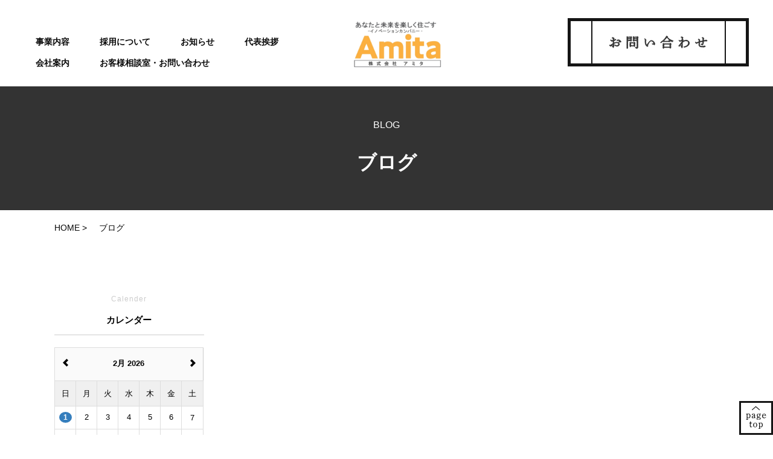

--- FILE ---
content_type: text/html; charset=UTF-8
request_url: https://amita.link/blog/search
body_size: 7845
content:
<!DOCTYPE HTML>
<html lang="ja">
<head>
<meta http-equiv="content-type" content="text/html; charset=utf-8">

<meta name="format-detection" content="telephone=no">
<link rel="canonical" href="http://amita.link/blog/search">

<title> あなたと未来を楽しく住ごすイノベーションカンパニー株式会社アミタ</title><link rel="icon" href="/theme/ababai/favicon.ico?f96d17329c/" type="image/x-icon">
<meta name="keywords" content="">
<meta name="description" content=""><meta property="og:title" content=" あなたと未来を楽しく住ごすイノベーションカンパニー株式会社アミタ" /><meta property="og:url" content="http://amita.link/blog/search" />
<meta property="og:image" content="https://amita.link/theme/ababai/ogp.jpg" /><meta property="og:site_name" content="あなたと未来を楽しく住ごすイノベーションカンパニー株式会社アミタ" />
<meta name="og:description" content=""><meta name="twitter:card" content="summary_large_image" />

<meta name="viewport" content="width=1280, user-scalable=yes">
<link rel="shortcut icon" href="https://amita.link/theme/ababai/favicon.ico">
<meta name="thumbnail" content="https://amita.link/theme/ababai/mobileimage.jpg" />
<link rel="apple-touch-icon" href="https://amita.link/theme/ababai/icon_57.png" />
<meta name="format-detection" content="telephone=no">
<meta name="SKYPE_TOOLBAR" content="SKYPE_TOOLBAR_PARSER_COMPATIBLE">
<script>
var ua = navigator.userAgent;
var title = document.getElementsByTagName('title');
if (((ua.indexOf('iPhone') > 0) || ua.indexOf('iPod') > 0 || (ua.indexOf('Android') > 0 && ua.indexOf('Mobile') > 0))) {
title[0].insertAdjacentHTML('afterend','<meta name="viewport" content="width=device-width, initial-scale=1.0, maximum-scale=2.0, user-scalable=yes">');
} else {
title[0].insertAdjacentHTML('afterend','<meta name="viewport" content="width=1280, user-scalable=yes">');
}
</script>
<!--base.css-->
<link href="https://fonts.googleapis.com/earlyaccess/sawarabimincho.css" rel="stylesheet" />
<link href="/theme/ababai/css/common.css" rel="stylesheet" media="screen, projection, print">
<link href="/theme/ababai/css/magnific-popup.css" rel="stylesheet">
<link href="/theme/ababai/css/jquery.bxslider.css" rel="stylesheet">
<meta property="og:type" content="article">
<link rel="stylesheet" type="text/css" href="/theme/ababai/css/page-system.css?8463a18b17">
<link rel="stylesheet" type="text/css" href="/theme/ababai/css/page/blog.css?566ad1f7b4">
<!-- Google Tag Manager -->
<script>(function(w,d,s,l,i){w[l]=w[l]||[];w[l].push({'gtm.start':
new Date().getTime(),event:'gtm.js'});var f=d.getElementsByTagName(s)[0],
j=d.createElement(s),dl=l!='dataLayer'?'&l='+l:'';j.async=true;j.src=
'https://www.googletagmanager.com/gtm.js?id='+i+dl;f.parentNode.insertBefore(j,f);
})(window,document,'script','dataLayer','GTM-59LZSQV');</script>
<!-- End Google Tag Manager -->


	
</head>

<body id="blog">
<!-- Google Tag Manager (noscript) -->
<noscript><iframe src="https://www.googletagmanager.com/ns.html?id=GTM-59LZSQV"
height="0" width="0" style="display:none;visibility:hidden"></iframe></noscript>
<!-- End Google Tag Manager (noscript) -->

<header>


<!-- 下層共通 top if文 -->

<!-- 下層共通 -->

<!-- PC header -->
<div class="pc f-gothic">

<p class="h-logo"><a href="/"><img src="/theme/ababai/images/common/open-logo.png" alt="株式会社アミタ" /></a></p>
<ul class="h-link-list">
<li><a href="https://amita.link/business">事業内容</a></li>
<li><a href="https://amita.link/recruitment">採用について</a></li>
<li><a href="https://amita.link/topics">お知らせ</a></li>
<li><a href="https://amita.link/greeting">代表挨拶</a></li>
<li><a href="https://amita.link/company">会社案内</a></li>
<li><a href="https://amita.link/form">お客様相談室・お問い合わせ</a></li>
</ul><!-- h-link-list -->
<p class="btn01"><a href="https://amita.link/form"><img src="/theme/ababai/images/common/head-contact.jpg" alt="お問い合わせ"/></a></p>
</div>
<!-- /PC header -->
　　　　　　　　　　　　　　　
<div class="sp-header">
<p class="h-logo"><a href="/"><img src="/theme/ababai/images/common/sp-open-logo.png" alt="株式会社アミタ"/></a></p>
<p class="h-menu"><img src="/theme/ababai/images/common/sp-fix-top-menu.jpg" alt="メニューを開く"/></p>
</div>

</header>




<h1 class="main-title"><span class="en">blog</span><span class="jp f-gothic">ブログ</span></h1>
<!-- SP header -->

<nav id="sp-global-nav">
<p class="open-close-01 closebtn"><img src="/theme/ababai/images/common/sp-open-close.jpg" alt="メニューを閉じる"/></p>
<div class="open-color-Box">

<p class="h-logo"><a href="/"><img src="/theme/ababai/images/common/sp-open-logo.png" alt="株式会社アミタ" /></a></p>

<ul class="f-min-02 list">
<li><a href="https://amita.link/business">事業内容</a></li>
<li><a href="https://amita.link/recruitment">採用について</a></li>
<li><a href="https://amita.link/staff">スタッフ紹介</a></li>
<li><a href="https://amita.link/staffday">スタッフ 一日の流れ</a></li>
<li><a href="https://amita.link/topics">お知らせ</a></li>
<li><a href="https://amita.link/blog">ブログ</a></li>
<li><a href="https://amita.link/greeting">代表挨拶</a></li>
<li><a href="https://amita.link/company">会社案内</a></li>
<li><a href="https://amita.link/form">お客様相談室・お問い合わせ</a></li>
</ul><!-- h-link-list -->

<div class="glauy">
<p class="sp-tel-link tel-cmp"><img src="/theme/ababai/images/common/sp-open-tel01.png" alt="お客様窓口" /></p>
<p class="sp-tel-link2 tel-cmp02"><img src="/theme/ababai/images/common/sp-open-tel02.png" alt="総合窓口" /></p>
<p class="btn1"><a href="https://amita.link/form"><img src="/theme/ababai/images/common/sp-end-common-btn.png" alt="お問い合わせ"/></a></p>
</div>



</div>
</nav>
<!-- /SP header -->

<p class="fix-pagetop pc"><a href="#"><img src="/theme/ababai/images/common/pagetop.jpg" alt="このページの先頭にもどる"/></a></p>
<div id="one-cl" class="clearfix"><!-- one-cl -->
<!--<div id="tow-cl" class="clearfix"> tow-cl -->

<main>
<nav class="seo_bread_list clearfix">
<ul class="clearfix" itemscope itemtype="https://schema.org/BreadcrumbList">
<li itemprop="itemListElement" itemscope itemtype="https://schema.org/ListItem">
<a itemprop="item" href="/"><span itemprop="name">HOME</span></a>
<meta itemprop="position" content="1" />
</li>
<li itemprop="itemListElement" itemscope itemtype="https://schema.org/ListItem"> <a itemprop="item" href="https://amita.link/blog"><span itemprop="name">ブログ</span></a>
<meta itemprop="position" content="2" /> </li>
</ul>
</nav>

<div class="contentswrapper">
<div class="mainContents">







<!-- patern1 -->
<!-- /patern1 -->

</div><!-- mainContents -->

<!-- ブログページで使用しているサイドバー -->
<aside class="sidebar">
<div class="list-block">
<p class="aside-blog-ttl"><span class="en f-gothic">Calender</span><span class="jp f-gothic">カレンダー</span></p>
<div id="blog-calendar"></div>
</div>
<div class="list-block">
<p class="aside-blog-ttl"><span class="en f-gothic">New</span><span class="jp f-gothic">最新の記事</span></p>
<ul>
<li><a href="/blog/slug-b43a65c0ae0da0788bbc544719de5b19">人を大切にする会社とは？アミタの社風と働く環境</a></li>
<li><a href="/blog/slug-fcc577711438303e72f89e6a8fa43d71">今日は肉の日！ アミタ1グルメ（!?）の私が紹介する 2026年 浜松でおすすめ 「寒い冬に食べたい！お肉レストラン」特集🍖</a></li>
<li><a href="/blog/slug-01e1aaac1fc2aa432ecea676b58b4510">新卒採用とは？企業が求める人物像と内定を勝ち取るためのポイントを徹底解説</a></li>
<li><a href="/blog/slug-0a5b437f9e3ea2d5ef78c82a2690c3a4">仕事終わりのご褒美時間｜人事チーム絶賛のチキン南蛮！</a></li>
</ul>
</div>
<div class="list-block" style="display: none;">
<p class="aside-blog-ttl"><span class="en f-gothic">Category</span><span class="jp f-gothic">カテゴリー</span></p>
<ul>
</ul>
</div>
<div class="list-block" style="display: none;">
<p class="aside-blog-ttl">TAG<br><span>タグ</span></p>
<ul>
</ul>
</div>
<div class="list-block" style="display: none;">
<p class="aside-blog-ttl"><span class="en f-gothic">Contributor</span><span class="jp f-gothic">投稿者</span></p>
<ul>


<li><a href="/blog/search?contributor=staff">staff (607)</a></li>
</ul>
</div>
<div class="list-block">
<p class="aside-blog-ttl"><span class="en f-gothic">Archive</span><span class="jp f-gothic">アーカイブ</span></p>
<ul>
<li><a href="/blog/search?yearmonth=2026-02">2026年02月 (0)</a></li>
<li><a href="/blog/search?yearmonth=2026-01">2026年01月 (13)</a></li>
<li><a href="/blog/search?yearmonth=2025-12">2025年12月 (13)</a></li>
<li><a href="/blog/search?yearmonth=2025-11">2025年11月 (12)</a></li>
<li><a href="/blog/search?yearmonth=2025-10">2025年10月 (14)</a></li>
</ul>
</div>

</aside>

</div><!-- contentswrapper -->
</main>
</div><!-- one-cl or tow-cl -->

<section id="end-contact">
<p class="end-contact-ttl"><img src="/theme/ababai/images/common/end-common-ttl.png" alt="contact" class="pc2" /><img src="/theme/ababai/images/common/sp-end-common-ttl.png" alt="contact" class="sp" /></p>
<p class="tel"><img src="/theme/ababai/images/common/end-common-tel01.png" alt="contact" class="pc2" /><img src="/theme/ababai/images/common/sp-end-common-tel01.png" alt="contact" class="sp tel-cmp sp-tel-link" /></p>
<p class="tel2"><img src="/theme/ababai/images/common/end-common-tel02.png" alt="contact" class="pc2" /><img src="/theme/ababai/images/common/sp-end-common-tel02.png" alt="contact" class="sp tel-cmp02 sp-tel-link2" /></p>


<p class="contact"><a href="https://amita.link/form"><img src="/theme/ababai/images/common/end-common-btn.png" alt="お問い合わせはこちら" class="pc2" /><img src="/theme/ababai/images/common/sp-end-common-btn.png" alt="お問い合わせはこちら" class="sp" /></a></p>
</section>

<!-- end of #main -->

<p class="sp-page-top sp"><a href="#"><img src="/theme/ababai/images/common/sp-pagetop.png" alt="ページの先頭へ戻る" /></a></p>
<footer class="f-gothic">
<div class="footer-Box clearfix pc">
<div class="f-link-Box">
<p class="f-home-link"><a href="/">HOME</a></p>

<ul class="f-link-l">
<li><a href="https://amita.link/business">事業内容</a></li>
<li><a href="https://amita.link/recruitment">採用について</a></li>
<li><a href="https://amita.link/staff">スタッフ紹介</a></li>
<li><a href="https://amita.link/staffday">スタッフ 一日の流れ</a></li>
</ul>

<ul class="f-link-c">
<li><a href="https://amita.link/topics">お知らせ</a></li>
<li><a href="https://amita.link/blog">ブログ</a></li>
<li><a href="https://amita.link/greeting">代表挨拶</a></li>
<li><a href="https://amita.link/company">会社案内</a></li>
<li><a href="https://amita.link/form">お客様相談室・お問い合わせ</a></li>
</ul>
</div>


<div class="f-con-Box f-gothic">
<p class="f-logo"><img src="/theme/ababai/images/common/foot-logo.png" alt="株式会社アミタ" /></p>
<p>〒430-0807<br>浜松市中央区佐藤3丁目24-6 キッチン館2階</p>

<ul class="sns-list">
<li><a href="https://twitter.com/info_amita" target="_blunk">
<img loading="lazy" src="/theme/ababai/images/common/f-twitter.png" alt="アミタ　Twitter　外部リンクアイコン" />
</a></li>
<li><a href="https://www.instagram.com/amita_info/" target="_blunk">
<img loading="lazy" src="/theme/ababai/images/common/f-insta.png" alt="アミタ　Instagram　外部リンクアイコン" />
</a></li>
<li><a href="https://www.tiktok.com/@amita_info" target="_blunk">
<img loading="lazy" src="/theme/ababai/images/common/f-tiktok.png" alt="アミタ　TikTok　外部リンクアイコン" />
</a></li>
<li><a href="https://www.youtube.com/@amitaexpress" target="_blunk">
<img loading="lazy" src="/theme/ababai/images/common/f-youtube.png" alt="アミタ　youtube　外部リンクアイコン" />
</a></li>
</ul><!-- .list -->

</div><!-- f-con-Box -->
</div>


<p class="banner-ttl"><img src="/theme/ababai/images/common/foot-sup.png" alt="スポンサード" /></p>
<ul class="bannerlist">
<li><a href="https://izakaya-horikawa.owst.jp/" target="_blank"><img src="/theme/ababai/images/common/foot-banner03.jpg" alt="居酒屋 ほりかわ" class="pc" /><img src="/theme/ababai/images/common/sp-foot-banner03.jpg" alt="居酒屋 ほりかわ" class="sp" /></a></li>
<li><a href="http://ashiba-best-partner.co.jp/portal/%E6%A0%AA%E5%BC%8F%E4%BC%9A%E7%A4%BE%E3%82%B8%E3%83%BC%E3%83%AB/" target="_blank"><img src="/theme/ababai/images/common/foot-banner06.jpg" alt="株式会社ジール" class="pc" /><img src="/theme/ababai/images/common/sp-foot-banner06.jpg" alt="株式会社ジール" class="sp" /></a></li>
</ul>
<p class="sp f-logo"><img src="/theme/ababai/images/common/sp-foot-logo.png" alt="株式会社アミタ" /></p>

<div class="sns-bx sp2">
<ul class="sns-list">
<li><a href="https://twitter.com/info_amita" target="_blunk">
<img loading="lazy" src="/theme/ababai/images/common/f-twitter.png" alt="アミタ　Twitter　外部リンクアイコン" />
</a></li>
<li><a href="https://www.instagram.com/amita_info/" target="_blunk">
<img loading="lazy" src="/theme/ababai/images/common/f-insta.png" alt="アミタ　Instagram　外部リンクアイコン" />
</a></li>
<li><a href="https://www.tiktok.com/@amita_info" target="_blunk">
<img loading="lazy" src="/theme/ababai/images/common/f-tiktok.png" alt="アミタ　TikTok　外部リンクアイコン" />
</a></li>
<li><a href="https://www.youtube.com/@amitaexpress" target="_blunk">
<img loading="lazy" src="/theme/ababai/images/common/f-youtube.png" alt="アミタ　youtube　外部リンクアイコン" />
</a></li>
</ul><!-- .list -->
</div>

<small class="copyright f-gothic"> Copyright© 株式会社アミタ. All Rights Reserved.</small>


</footer>

<!--　fix関連 SPのみ　-->
<ul class="sp-fix-list">
<li class="tel"><img src="/theme/ababai/images/common/sp-fix-tel01.jpg" alt="お客様窓口" class="tel-cmp sp-tel-link" /></li>
<li class="tel"><img src="/theme/ababai/images/common/sp-fix-tel02.jpg" alt="総合窓口" class="tel-cmp02 sp-tel-link2" /></li>
<li class="icon"><a href="https://amita.link/form"><img src="/theme/ababai/images/common/sp-fix-icon-01.jpg" alt="お問い合わせ リンクボタン"/></a></li>
</ul>
<script src="/theme/ababai/js/jquery.min.js"></script>
<script type="text/javascript" src="/theme/ababai/js/common.min.js?0624fed062"></script>
<script type="text/javascript" src="/theme/ababai/js/script.js?aee35683ff"></script>
<script type="text/javascript" src="/theme/ababai/js/functions.js"></script>
<script type="text/javascript" src="/theme/ababai/js/jquery.magnific-popup.min.js"></script>
<script type="text/javascript" src="/theme/ababai/js/imgLiquid-min.js"></script>
<script type="text/javascript" src="/theme/ababai/js/jquery.bxslider.js"></script>
<script type="text/javascript" src="/theme/ababai/js/ofi.min.js"></script>
<script>
objectFitImages('.fit img');
</script>
<!--[if lt IE 9]>
<script src="/theme/ababai/js/html5shiv.js"></script>
<![endif]-->
<script src="/theme/ababai/js/bootstrap-3.0.2.min.js?0a31e76f5c"></script>
<script src="/theme/ababai/js/zabuto_calendar.min.js?50ca2ce6f9"></script>
<!-- ブログページで使用しているカレンダー -->
<script type="application/javascript">
  var eventData = [
                      {
          date: '2026\x2D01\x2D30'
        },
              {
          date: '2026\x2D01\x2D29'
        },
              {
          date: '2026\x2D01\x2D26'
        },
              {
          date: '2026\x2D01\x2D23'
        },
              {
          date: '2026\x2D01\x2D21'
        },
              {
          date: '2026\x2D01\x2D20'
        },
              {
          date: '2026\x2D01\x2D17'
        },
              {
          date: '2026\x2D01\x2D14'
        },
              {
          date: '2026\x2D01\x2D14'
        },
              {
          date: '2026\x2D01\x2D10'
        },
              {
          date: '2026\x2D01\x2D09'
        },
              {
          date: '2026\x2D01\x2D07'
        },
              {
          date: '2026\x2D01\x2D05'
        },
              {
          date: '2025\x2D12\x2D26'
        },
              {
          date: '2025\x2D12\x2D24'
        },
              {
          date: '2025\x2D12\x2D23'
        },
              {
          date: '2025\x2D12\x2D19'
        },
              {
          date: '2025\x2D12\x2D17'
        },
              {
          date: '2025\x2D12\x2D16'
        },
              {
          date: '2025\x2D12\x2D12'
        },
              {
          date: '2025\x2D12\x2D11'
        },
              {
          date: '2025\x2D12\x2D09'
        },
              {
          date: '2025\x2D12\x2D08'
        },
              {
          date: '2025\x2D12\x2D05'
        },
              {
          date: '2025\x2D12\x2D03'
        },
              {
          date: '2025\x2D12\x2D02'
        },
              {
          date: '2025\x2D11\x2D28'
        },
              {
          date: '2025\x2D11\x2D26'
        },
              {
          date: '2025\x2D11\x2D25'
        },
              {
          date: '2025\x2D11\x2D24'
        },
              {
          date: '2025\x2D11\x2D20'
        },
              {
          date: '2025\x2D11\x2D18'
        },
              {
          date: '2025\x2D11\x2D14'
        },
              {
          date: '2025\x2D11\x2D14'
        },
              {
          date: '2025\x2D11\x2D12'
        },
              {
          date: '2025\x2D11\x2D09'
        },
              {
          date: '2025\x2D11\x2D07'
        },
              {
          date: '2025\x2D11\x2D04'
        },
              {
          date: '2025\x2D10\x2D31'
        },
              {
          date: '2025\x2D10\x2D29'
        },
              {
          date: '2025\x2D10\x2D28'
        },
              {
          date: '2025\x2D10\x2D24'
        },
              {
          date: '2025\x2D10\x2D21'
        },
              {
          date: '2025\x2D10\x2D21'
        },
              {
          date: '2025\x2D10\x2D17'
        },
              {
          date: '2025\x2D10\x2D16'
        },
              {
          date: '2025\x2D10\x2D14'
        },
              {
          date: '2025\x2D10\x2D10'
        },
              {
          date: '2025\x2D10\x2D09'
        },
              {
          date: '2025\x2D10\x2D07'
        },
              {
          date: '2025\x2D10\x2D04'
        },
              {
          date: '2025\x2D10\x2D01'
        },
              {
          date: '2025\x2D09\x2D30'
        },
              {
          date: '2025\x2D09\x2D24'
        },
              {
          date: '2025\x2D09\x2D22'
        },
              {
          date: '2025\x2D09\x2D22'
        },
              {
          date: '2025\x2D09\x2D21'
        },
              {
          date: '2025\x2D09\x2D18'
        },
              {
          date: '2025\x2D09\x2D12'
        },
              {
          date: '2025\x2D09\x2D10'
        },
              {
          date: '2025\x2D09\x2D10'
        },
              {
          date: '2025\x2D09\x2D09'
        },
              {
          date: '2025\x2D09\x2D07'
        },
              {
          date: '2025\x2D09\x2D04'
        },
              {
          date: '2025\x2D09\x2D01'
        },
              {
          date: '2025\x2D08\x2D28'
        },
              {
          date: '2025\x2D08\x2D26'
        },
              {
          date: '2025\x2D08\x2D25'
        },
              {
          date: '2025\x2D08\x2D24'
        },
              {
          date: '2025\x2D08\x2D20'
        },
              {
          date: '2025\x2D08\x2D19'
        },
              {
          date: '2025\x2D08\x2D15'
        },
              {
          date: '2025\x2D08\x2D11'
        },
              {
          date: '2025\x2D08\x2D09'
        },
              {
          date: '2025\x2D08\x2D08'
        },
              {
          date: '2025\x2D08\x2D08'
        },
              {
          date: '2025\x2D07\x2D30'
        },
              {
          date: '2025\x2D07\x2D29'
        },
              {
          date: '2025\x2D07\x2D27'
        },
              {
          date: '2025\x2D07\x2D23'
        },
              {
          date: '2025\x2D07\x2D22'
        },
              {
          date: '2025\x2D07\x2D17'
        },
              {
          date: '2025\x2D07\x2D15'
        },
              {
          date: '2025\x2D07\x2D10'
        },
              {
          date: '2025\x2D07\x2D05'
        },
              {
          date: '2025\x2D07\x2D03'
        },
              {
          date: '2025\x2D07\x2D01'
        },
              {
          date: '2025\x2D06\x2D29'
        },
              {
          date: '2025\x2D06\x2D25'
        },
              {
          date: '2025\x2D06\x2D23'
        },
              {
          date: '2025\x2D06\x2D22'
        },
              {
          date: '2025\x2D06\x2D21'
        },
              {
          date: '2025\x2D06\x2D18'
        },
              {
          date: '2025\x2D06\x2D14'
        },
              {
          date: '2025\x2D06\x2D13'
        },
              {
          date: '2025\x2D06\x2D12'
        },
              {
          date: '2025\x2D06\x2D10'
        },
              {
          date: '2025\x2D06\x2D06'
        },
              {
          date: '2025\x2D06\x2D04'
        },
              {
          date: '2025\x2D06\x2D02'
        },
              {
          date: '2025\x2D05\x2D30'
        },
              {
          date: '2025\x2D05\x2D29'
        },
              {
          date: '2025\x2D05\x2D25'
        },
              {
          date: '2025\x2D05\x2D24'
        },
              {
          date: '2025\x2D05\x2D24'
        },
              {
          date: '2025\x2D05\x2D22'
        },
              {
          date: '2025\x2D05\x2D17'
        },
              {
          date: '2025\x2D05\x2D15'
        },
              {
          date: '2025\x2D05\x2D12'
        },
              {
          date: '2025\x2D05\x2D10'
        },
              {
          date: '2025\x2D05\x2D08'
        },
              {
          date: '2025\x2D05\x2D08'
        },
              {
          date: '2025\x2D05\x2D02'
        },
              {
          date: '2025\x2D04\x2D30'
        },
              {
          date: '2025\x2D04\x2D30'
        },
              {
          date: '2025\x2D04\x2D29'
        },
              {
          date: '2025\x2D04\x2D25'
        },
              {
          date: '2025\x2D04\x2D23'
        },
              {
          date: '2025\x2D04\x2D22'
        },
              {
          date: '2025\x2D04\x2D18'
        },
              {
          date: '2025\x2D04\x2D17'
        },
              {
          date: '2025\x2D04\x2D16'
        },
              {
          date: '2025\x2D04\x2D11'
        },
              {
          date: '2025\x2D04\x2D10'
        },
              {
          date: '2025\x2D04\x2D09'
        },
              {
          date: '2025\x2D04\x2D08'
        },
              {
          date: '2025\x2D04\x2D06'
        },
              {
          date: '2025\x2D04\x2D03'
        },
              {
          date: '2025\x2D04\x2D02'
        },
              {
          date: '2025\x2D03\x2D28'
        },
              {
          date: '2025\x2D03\x2D27'
        },
              {
          date: '2025\x2D03\x2D25'
        },
              {
          date: '2025\x2D03\x2D24'
        },
              {
          date: '2025\x2D03\x2D20'
        },
              {
          date: '2025\x2D03\x2D19'
        },
              {
          date: '2025\x2D03\x2D19'
        },
              {
          date: '2025\x2D03\x2D13'
        },
              {
          date: '2025\x2D03\x2D11'
        },
              {
          date: '2025\x2D03\x2D09'
        },
              {
          date: '2025\x2D03\x2D08'
        },
              {
          date: '2025\x2D03\x2D07'
        },
              {
          date: '2025\x2D03\x2D04'
        },
              {
          date: '2025\x2D02\x2D28'
        },
              {
          date: '2025\x2D02\x2D27'
        },
              {
          date: '2025\x2D02\x2D26'
        },
              {
          date: '2025\x2D02\x2D22'
        },
              {
          date: '2025\x2D02\x2D20'
        },
              {
          date: '2025\x2D02\x2D19'
        },
              {
          date: '2025\x2D02\x2D17'
        },
              {
          date: '2025\x2D02\x2D13'
        },
              {
          date: '2025\x2D02\x2D10'
        },
              {
          date: '2025\x2D02\x2D10'
        },
              {
          date: '2025\x2D02\x2D07'
        },
              {
          date: '2025\x2D02\x2D06'
        },
              {
          date: '2025\x2D02\x2D04'
        },
              {
          date: '2025\x2D01\x2D31'
        },
              {
          date: '2025\x2D01\x2D30'
        },
              {
          date: '2025\x2D01\x2D30'
        },
              {
          date: '2025\x2D01\x2D28'
        },
              {
          date: '2025\x2D01\x2D28'
        },
              {
          date: '2025\x2D01\x2D27'
        },
              {
          date: '2025\x2D01\x2D23'
        },
              {
          date: '2025\x2D01\x2D20'
        },
              {
          date: '2025\x2D01\x2D19'
        },
              {
          date: '2025\x2D01\x2D18'
        },
              {
          date: '2025\x2D01\x2D15'
        },
              {
          date: '2025\x2D01\x2D14'
        },
              {
          date: '2025\x2D01\x2D11'
        },
              {
          date: '2025\x2D01\x2D08'
        },
              {
          date: '2025\x2D01\x2D06'
        },
              {
          date: '2024\x2D12\x2D25'
        },
              {
          date: '2024\x2D12\x2D24'
        },
              {
          date: '2024\x2D12\x2D18'
        },
              {
          date: '2024\x2D12\x2D17'
        },
              {
          date: '2024\x2D12\x2D13'
        },
              {
          date: '2024\x2D12\x2D12'
        },
              {
          date: '2024\x2D12\x2D12'
        },
              {
          date: '2024\x2D12\x2D11'
        },
              {
          date: '2024\x2D12\x2D10'
        },
              {
          date: '2024\x2D12\x2D04'
        },
              {
          date: '2024\x2D12\x2D03'
        },
              {
          date: '2024\x2D11\x2D30'
        },
              {
          date: '2024\x2D11\x2D27'
        },
              {
          date: '2024\x2D11\x2D26'
        },
              {
          date: '2024\x2D11\x2D22'
        },
              {
          date: '2024\x2D11\x2D20'
        },
              {
          date: '2024\x2D11\x2D18'
        },
              {
          date: '2024\x2D11\x2D13'
        },
              {
          date: '2024\x2D11\x2D12'
        },
              {
          date: '2024\x2D11\x2D08'
        },
              {
          date: '2024\x2D11\x2D06'
        },
              {
          date: '2024\x2D11\x2D05'
        },
              {
          date: '2024\x2D10\x2D30'
        },
              {
          date: '2024\x2D10\x2D29'
        },
              {
          date: '2024\x2D10\x2D23'
        },
              {
          date: '2024\x2D10\x2D23'
        },
              {
          date: '2024\x2D10\x2D22'
        },
              {
          date: '2024\x2D10\x2D17'
        },
              {
          date: '2024\x2D10\x2D14'
        },
              {
          date: '2024\x2D10\x2D11'
        },
              {
          date: '2024\x2D10\x2D09'
        },
              {
          date: '2024\x2D10\x2D08'
        },
              {
          date: '2024\x2D10\x2D02'
        },
              {
          date: '2024\x2D10\x2D01'
        },
              {
          date: '2024\x2D09\x2D29'
        },
              {
          date: '2024\x2D09\x2D27'
        },
              {
          date: '2024\x2D09\x2D25'
        },
              {
          date: '2024\x2D09\x2D23'
        },
              {
          date: '2024\x2D09\x2D19'
        },
              {
          date: '2024\x2D09\x2D19'
        },
              {
          date: '2024\x2D09\x2D17'
        },
              {
          date: '2024\x2D09\x2D15'
        },
              {
          date: '2024\x2D09\x2D11'
        },
              {
          date: '2024\x2D09\x2D10'
        },
              {
          date: '2024\x2D09\x2D06'
        },
              {
          date: '2024\x2D09\x2D04'
        },
              {
          date: '2024\x2D09\x2D03'
        },
              {
          date: '2024\x2D08\x2D31'
        },
              {
          date: '2024\x2D08\x2D31'
        },
              {
          date: '2024\x2D08\x2D29'
        },
              {
          date: '2024\x2D08\x2D29'
        },
              {
          date: '2024\x2D08\x2D26'
        },
              {
          date: '2024\x2D08\x2D21'
        },
              {
          date: '2024\x2D08\x2D20'
        },
              {
          date: '2024\x2D08\x2D18'
        },
              {
          date: '2024\x2D08\x2D16'
        },
              {
          date: '2024\x2D08\x2D14'
        },
              {
          date: '2024\x2D08\x2D09'
        },
              {
          date: '2024\x2D08\x2D09'
        },
              {
          date: '2024\x2D08\x2D07'
        },
              {
          date: '2024\x2D08\x2D03'
        },
              {
          date: '2024\x2D07\x2D30'
        },
              {
          date: '2024\x2D07\x2D29'
        },
              {
          date: '2024\x2D07\x2D27'
        },
              {
          date: '2024\x2D07\x2D25'
        },
              {
          date: '2024\x2D07\x2D24'
        },
              {
          date: '2024\x2D07\x2D19'
        },
              {
          date: '2024\x2D07\x2D18'
        },
              {
          date: '2024\x2D07\x2D17'
        },
              {
          date: '2024\x2D07\x2D13'
        },
              {
          date: '2024\x2D07\x2D12'
        },
              {
          date: '2024\x2D07\x2D10'
        },
              {
          date: '2024\x2D07\x2D06'
        },
              {
          date: '2024\x2D07\x2D04'
        },
              {
          date: '2024\x2D07\x2D01'
        },
              {
          date: '2024\x2D06\x2D27'
        },
              {
          date: '2024\x2D06\x2D25'
        },
              {
          date: '2024\x2D06\x2D22'
        },
              {
          date: '2024\x2D06\x2D19'
        },
              {
          date: '2024\x2D06\x2D15'
        },
              {
          date: '2024\x2D06\x2D11'
        },
              {
          date: '2024\x2D06\x2D10'
        },
              {
          date: '2024\x2D06\x2D06'
        },
              {
          date: '2024\x2D06\x2D05'
        },
              {
          date: '2024\x2D06\x2D04'
        },
              {
          date: '2024\x2D06\x2D01'
        },
              {
          date: '2024\x2D05\x2D29'
        },
              {
          date: '2024\x2D05\x2D29'
        },
              {
          date: '2024\x2D05\x2D28'
        },
              {
          date: '2024\x2D05\x2D22'
        },
              {
          date: '2024\x2D05\x2D22'
        },
              {
          date: '2024\x2D05\x2D22'
        },
              {
          date: '2024\x2D05\x2D16'
        },
              {
          date: '2024\x2D05\x2D15'
        },
              {
          date: '2024\x2D05\x2D15'
        },
              {
          date: '2024\x2D05\x2D11'
        },
              {
          date: '2024\x2D05\x2D10'
        },
              {
          date: '2024\x2D05\x2D07'
        },
              {
          date: '2024\x2D05\x2D01'
        },
              {
          date: '2024\x2D04\x2D30'
        },
              {
          date: '2024\x2D04\x2D26'
        },
              {
          date: '2024\x2D04\x2D25'
        },
              {
          date: '2024\x2D04\x2D23'
        },
              {
          date: '2024\x2D04\x2D20'
        },
              {
          date: '2024\x2D04\x2D19'
        },
              {
          date: '2024\x2D04\x2D18'
        },
              {
          date: '2024\x2D04\x2D13'
        },
              {
          date: '2024\x2D04\x2D10'
        },
              {
          date: '2024\x2D04\x2D08'
        },
              {
          date: '2024\x2D04\x2D05'
        },
              {
          date: '2024\x2D04\x2D04'
        },
              {
          date: '2024\x2D04\x2D01'
        },
              {
          date: '2024\x2D03\x2D28'
        },
              {
          date: '2024\x2D03\x2D26'
        },
              {
          date: '2024\x2D03\x2D25'
        },
              {
          date: '2024\x2D03\x2D22'
        },
              {
          date: '2024\x2D03\x2D16'
        },
              {
          date: '2024\x2D03\x2D15'
        },
              {
          date: '2024\x2D03\x2D14'
        },
              {
          date: '2024\x2D03\x2D13'
        },
              {
          date: '2024\x2D03\x2D11'
        },
              {
          date: '2024\x2D03\x2D09'
        },
              {
          date: '2024\x2D03\x2D08'
        },
              {
          date: '2024\x2D03\x2D07'
        },
              {
          date: '2024\x2D03\x2D06'
        },
              {
          date: '2024\x2D03\x2D01'
        },
              {
          date: '2024\x2D02\x2D28'
        },
              {
          date: '2024\x2D02\x2D27'
        },
              {
          date: '2024\x2D02\x2D26'
        },
              {
          date: '2024\x2D02\x2D23'
        },
              {
          date: '2024\x2D02\x2D22'
        },
              {
          date: '2024\x2D02\x2D20'
        },
              {
          date: '2024\x2D02\x2D19'
        },
              {
          date: '2024\x2D02\x2D18'
        },
              {
          date: '2024\x2D02\x2D14'
        },
              {
          date: '2024\x2D02\x2D13'
        },
              {
          date: '2024\x2D02\x2D12'
        },
              {
          date: '2024\x2D02\x2D10'
        },
              {
          date: '2024\x2D02\x2D09'
        },
              {
          date: '2024\x2D01\x2D31'
        },
              {
          date: '2024\x2D01\x2D30'
        },
              {
          date: '2024\x2D01\x2D29'
        },
              {
          date: '2024\x2D01\x2D25'
        },
              {
          date: '2024\x2D01\x2D23'
        },
              {
          date: '2024\x2D01\x2D22'
        },
              {
          date: '2024\x2D01\x2D21'
        },
              {
          date: '2024\x2D01\x2D20'
        },
              {
          date: '2024\x2D01\x2D19'
        },
              {
          date: '2024\x2D01\x2D18'
        },
              {
          date: '2024\x2D01\x2D13'
        },
              {
          date: '2024\x2D01\x2D12'
        },
              {
          date: '2024\x2D01\x2D10'
        },
              {
          date: '2023\x2D12\x2D28'
        },
              {
          date: '2023\x2D12\x2D27'
        },
              {
          date: '2023\x2D12\x2D26'
        },
              {
          date: '2023\x2D12\x2D25'
        },
              {
          date: '2023\x2D12\x2D23'
        },
              {
          date: '2023\x2D12\x2D22'
        },
              {
          date: '2023\x2D12\x2D21'
        },
              {
          date: '2023\x2D12\x2D15'
        },
              {
          date: '2023\x2D12\x2D15'
        },
              {
          date: '2023\x2D12\x2D15'
        },
              {
          date: '2023\x2D12\x2D13'
        },
              {
          date: '2023\x2D12\x2D11'
        },
              {
          date: '2023\x2D12\x2D09'
        },
              {
          date: '2023\x2D12\x2D07'
        },
              {
          date: '2023\x2D12\x2D05'
        },
              {
          date: '2023\x2D11\x2D29'
        },
              {
          date: '2023\x2D11\x2D28'
        },
              {
          date: '2023\x2D11\x2D24'
        },
              {
          date: '2023\x2D11\x2D23'
        },
              {
          date: '2023\x2D11\x2D22'
        },
              {
          date: '2023\x2D11\x2D17'
        },
              {
          date: '2023\x2D11\x2D16'
        },
              {
          date: '2023\x2D11\x2D15'
        },
              {
          date: '2023\x2D11\x2D11'
        },
              {
          date: '2023\x2D11\x2D08'
        },
              {
          date: '2023\x2D11\x2D06'
        },
              {
          date: '2023\x2D11\x2D03'
        },
              {
          date: '2023\x2D11\x2D02'
        },
              {
          date: '2023\x2D11\x2D01'
        },
              {
          date: '2023\x2D10\x2D25'
        },
              {
          date: '2023\x2D10\x2D24'
        },
              {
          date: '2023\x2D10\x2D23'
        },
              {
          date: '2023\x2D10\x2D19'
        },
              {
          date: '2023\x2D10\x2D18'
        },
              {
          date: '2023\x2D10\x2D16'
        },
              {
          date: '2023\x2D10\x2D14'
        },
              {
          date: '2023\x2D10\x2D12'
        },
              {
          date: '2023\x2D10\x2D11'
        },
              {
          date: '2023\x2D10\x2D07'
        },
              {
          date: '2023\x2D10\x2D04'
        },
              {
          date: '2023\x2D10\x2D03'
        },
              {
          date: '2023\x2D09\x2D29'
        },
              {
          date: '2023\x2D09\x2D28'
        },
              {
          date: '2023\x2D09\x2D27'
        },
              {
          date: '2023\x2D09\x2D21'
        },
              {
          date: '2023\x2D09\x2D20'
        },
              {
          date: '2023\x2D09\x2D19'
        },
              {
          date: '2023\x2D09\x2D13'
        },
              {
          date: '2023\x2D09\x2D12'
        },
              {
          date: '2023\x2D09\x2D11'
        },
              {
          date: '2023\x2D09\x2D08'
        },
              {
          date: '2023\x2D09\x2D07'
        },
              {
          date: '2023\x2D09\x2D06'
        },
              {
          date: '2023\x2D08\x2D30'
        },
              {
          date: '2023\x2D08\x2D29'
        },
              {
          date: '2023\x2D08\x2D28'
        },
              {
          date: '2023\x2D08\x2D25'
        },
              {
          date: '2023\x2D08\x2D24'
        },
              {
          date: '2023\x2D08\x2D23'
        },
              {
          date: '2023\x2D08\x2D18'
        },
              {
          date: '2023\x2D08\x2D17'
        },
              {
          date: '2023\x2D08\x2D16'
        },
              {
          date: '2023\x2D08\x2D11'
        },
              {
          date: '2023\x2D08\x2D10'
        },
              {
          date: '2023\x2D08\x2D09'
        },
              {
          date: '2023\x2D08\x2D08'
        },
              {
          date: '2023\x2D08\x2D03'
        },
              {
          date: '2023\x2D08\x2D02'
        },
              {
          date: '2023\x2D08\x2D01'
        },
              {
          date: '2023\x2D07\x2D27'
        },
              {
          date: '2023\x2D07\x2D26'
        },
              {
          date: '2023\x2D07\x2D25'
        },
              {
          date: '2023\x2D07\x2D20'
        },
              {
          date: '2023\x2D07\x2D19'
        },
              {
          date: '2023\x2D07\x2D17'
        },
              {
          date: '2023\x2D07\x2D13'
        },
              {
          date: '2023\x2D07\x2D12'
        },
              {
          date: '2023\x2D07\x2D11'
        },
              {
          date: '2023\x2D07\x2D06'
        },
              {
          date: '2023\x2D07\x2D05'
        },
              {
          date: '2023\x2D07\x2D04'
        },
              {
          date: '2023\x2D06\x2D29'
        },
              {
          date: '2023\x2D06\x2D28'
        },
              {
          date: '2023\x2D06\x2D27'
        },
              {
          date: '2023\x2D06\x2D22'
        },
              {
          date: '2023\x2D06\x2D21'
        },
              {
          date: '2023\x2D06\x2D20'
        },
              {
          date: '2023\x2D06\x2D15'
        },
              {
          date: '2023\x2D06\x2D14'
        },
              {
          date: '2023\x2D06\x2D13'
        },
              {
          date: '2023\x2D06\x2D08'
        },
              {
          date: '2023\x2D06\x2D07'
        },
              {
          date: '2023\x2D06\x2D06'
        },
              {
          date: '2023\x2D06\x2D01'
        },
              {
          date: '2023\x2D05\x2D31'
        },
              {
          date: '2023\x2D05\x2D30'
        },
              {
          date: '2023\x2D05\x2D25'
        },
              {
          date: '2023\x2D05\x2D24'
        },
              {
          date: '2023\x2D05\x2D23'
        },
              {
          date: '2023\x2D05\x2D18'
        },
              {
          date: '2023\x2D05\x2D17'
        },
              {
          date: '2023\x2D05\x2D16'
        },
              {
          date: '2023\x2D05\x2D11'
        },
              {
          date: '2023\x2D05\x2D10'
        },
              {
          date: '2023\x2D05\x2D09'
        },
              {
          date: '2023\x2D05\x2D02'
        },
              {
          date: '2023\x2D04\x2D27'
        },
              {
          date: '2023\x2D04\x2D26'
        },
              {
          date: '2023\x2D04\x2D25'
        },
              {
          date: '2023\x2D04\x2D22'
        },
              {
          date: '2023\x2D04\x2D20'
        },
              {
          date: '2023\x2D04\x2D18'
        },
              {
          date: '2023\x2D04\x2D13'
        },
              {
          date: '2023\x2D04\x2D12'
        },
              {
          date: '2023\x2D04\x2D11'
        },
              {
          date: '2023\x2D04\x2D06'
        },
              {
          date: '2023\x2D04\x2D05'
        },
              {
          date: '2023\x2D04\x2D04'
        },
              {
          date: '2023\x2D03\x2D30'
        },
              {
          date: '2023\x2D03\x2D29'
        },
              {
          date: '2023\x2D03\x2D28'
        },
              {
          date: '2023\x2D03\x2D23'
        },
              {
          date: '2023\x2D03\x2D22'
        },
              {
          date: '2023\x2D03\x2D21'
        },
              {
          date: '2023\x2D03\x2D16'
        },
              {
          date: '2023\x2D03\x2D15'
        },
              {
          date: '2023\x2D03\x2D14'
        },
              {
          date: '2023\x2D03\x2D09'
        },
              {
          date: '2023\x2D03\x2D08'
        },
              {
          date: '2023\x2D03\x2D07'
        },
              {
          date: '2023\x2D03\x2D02'
        },
              {
          date: '2023\x2D03\x2D01'
        },
              {
          date: '2023\x2D02\x2D28'
        },
              {
          date: '2023\x2D02\x2D23'
        },
              {
          date: '2023\x2D02\x2D22'
        },
              {
          date: '2023\x2D02\x2D21'
        },
              {
          date: '2023\x2D02\x2D16'
        },
              {
          date: '2023\x2D02\x2D15'
        },
              {
          date: '2023\x2D02\x2D14'
        },
              {
          date: '2023\x2D02\x2D10'
        },
              {
          date: '2023\x2D02\x2D08'
        },
              {
          date: '2023\x2D02\x2D05'
        },
              {
          date: '2023\x2D02\x2D02'
        },
              {
          date: '2023\x2D02\x2D01'
        },
              {
          date: '2023\x2D01\x2D31'
        },
              {
          date: '2023\x2D01\x2D26'
        },
              {
          date: '2023\x2D01\x2D25'
        },
              {
          date: '2023\x2D01\x2D24'
        },
              {
          date: '2023\x2D01\x2D19'
        },
              {
          date: '2023\x2D01\x2D18'
        },
              {
          date: '2023\x2D01\x2D16'
        },
              {
          date: '2023\x2D01\x2D12'
        },
              {
          date: '2023\x2D01\x2D11'
        },
              {
          date: '2023\x2D01\x2D10'
        },
              {
          date: '2023\x2D01\x2D06'
        },
              {
          date: '2022\x2D12\x2D27'
        },
              {
          date: '2022\x2D12\x2D26'
        },
              {
          date: '2022\x2D12\x2D23'
        },
              {
          date: '2022\x2D12\x2D22'
        },
              {
          date: '2022\x2D12\x2D20'
        },
              {
          date: '2022\x2D12\x2D15'
        },
              {
          date: '2022\x2D12\x2D14'
        },
              {
          date: '2022\x2D12\x2D12'
        },
              {
          date: '2022\x2D12\x2D08'
        },
              {
          date: '2022\x2D12\x2D07'
        },
              {
          date: '2022\x2D12\x2D06'
        },
              {
          date: '2022\x2D12\x2D02'
        },
              {
          date: '2022\x2D12\x2D01'
        },
              {
          date: '2022\x2D11\x2D29'
        },
              {
          date: '2022\x2D11\x2D25'
        },
              {
          date: '2022\x2D11\x2D23'
        },
              {
          date: '2022\x2D11\x2D22'
        },
              {
          date: '2022\x2D11\x2D17'
        },
              {
          date: '2022\x2D11\x2D16'
        },
              {
          date: '2022\x2D11\x2D15'
        },
              {
          date: '2022\x2D11\x2D11'
        },
              {
          date: '2022\x2D11\x2D09'
        },
              {
          date: '2022\x2D11\x2D08'
        },
              {
          date: '2022\x2D11\x2D07'
        },
              {
          date: '2022\x2D11\x2D06'
        },
              {
          date: '2022\x2D11\x2D02'
        },
              {
          date: '2022\x2D11\x2D01'
        },
              {
          date: '2022\x2D10\x2D26'
        },
              {
          date: '2022\x2D10\x2D25'
        },
              {
          date: '2022\x2D10\x2D20'
        },
              {
          date: '2022\x2D10\x2D19'
        },
              {
          date: '2022\x2D10\x2D18'
        },
              {
          date: '2022\x2D10\x2D13'
        },
              {
          date: '2022\x2D10\x2D12'
        },
              {
          date: '2022\x2D10\x2D11'
        },
              {
          date: '2022\x2D10\x2D07'
        },
              {
          date: '2022\x2D10\x2D06'
        },
              {
          date: '2022\x2D10\x2D05'
        },
              {
          date: '2022\x2D09\x2D29'
        },
              {
          date: '2022\x2D09\x2D29'
        },
              {
          date: '2022\x2D09\x2D28'
        },
              {
          date: '2022\x2D09\x2D23'
        },
              {
          date: '2022\x2D09\x2D22'
        },
              {
          date: '2022\x2D09\x2D21'
        },
              {
          date: '2022\x2D09\x2D18'
        },
              {
          date: '2022\x2D09\x2D18'
        },
              {
          date: '2022\x2D09\x2D14'
        },
              {
          date: '2022\x2D09\x2D13'
        },
              {
          date: '2022\x2D09\x2D07'
        },
              {
          date: '2022\x2D09\x2D06'
        },
              {
          date: '2022\x2D09\x2D03'
        },
              {
          date: '2022\x2D08\x2D31'
        },
              {
          date: '2022\x2D08\x2D29'
        },
              {
          date: '2022\x2D08\x2D25'
        },
              {
          date: '2022\x2D08\x2D24'
        },
              {
          date: '2022\x2D08\x2D22'
        },
              {
          date: '2022\x2D08\x2D18'
        },
              {
          date: '2022\x2D08\x2D17'
        },
              {
          date: '2022\x2D08\x2D16'
        },
              {
          date: '2022\x2D08\x2D15'
        },
              {
          date: '2022\x2D08\x2D10'
        },
              {
          date: '2022\x2D08\x2D09'
        },
              {
          date: '2022\x2D08\x2D04'
        },
              {
          date: '2022\x2D08\x2D03'
        },
              {
          date: '2022\x2D08\x2D02'
        },
              {
          date: '2022\x2D07\x2D29'
        },
              {
          date: '2022\x2D07\x2D27'
        },
              {
          date: '2022\x2D07\x2D23'
        },
              {
          date: '2022\x2D07\x2D20'
        },
              {
          date: '2022\x2D07\x2D19'
        },
              {
          date: '2022\x2D07\x2D13'
        },
              {
          date: '2022\x2D07\x2D11'
        },
              {
          date: '2022\x2D07\x2D06'
        },
              {
          date: '2022\x2D06\x2D29'
        },
              {
          date: '2022\x2D06\x2D29'
        },
              {
          date: '2022\x2D06\x2D27'
        },
              {
          date: '2022\x2D06\x2D22'
        },
              {
          date: '2022\x2D06\x2D20'
        },
              {
          date: '2022\x2D06\x2D15'
        },
              {
          date: '2022\x2D06\x2D13'
        },
              {
          date: '2022\x2D06\x2D10'
        },
              {
          date: '2022\x2D06\x2D08'
        },
              {
          date: '2022\x2D06\x2D07'
        },
              {
          date: '2022\x2D06\x2D01'
        },
              {
          date: '2022\x2D05\x2D30'
        },
              {
          date: '2022\x2D05\x2D27'
        },
              {
          date: '2022\x2D05\x2D25'
        },
              {
          date: '2022\x2D05\x2D18'
        },
              {
          date: '2022\x2D05\x2D16'
        },
              {
          date: '2022\x2D05\x2D11'
        },
              {
          date: '2022\x2D05\x2D09'
        },
              {
          date: '2022\x2D04\x2D27'
        },
              {
          date: '2022\x2D04\x2D25'
        },
              {
          date: '2022\x2D04\x2D22'
        },
              {
          date: '2022\x2D04\x2D20'
        },
              {
          date: '2022\x2D04\x2D18'
        },
              {
          date: '2022\x2D04\x2D15'
        },
              {
          date: '2022\x2D04\x2D13'
        },
              {
          date: '2022\x2D04\x2D12'
        },
              {
          date: '2022\x2D04\x2D09'
        },
              {
          date: '2022\x2D04\x2D06'
        },
              {
          date: '2022\x2D04\x2D04'
        },
              {
          date: '2022\x2D03\x2D25'
        },
              {
          date: '2022\x2D03\x2D24'
        },
              {
          date: '2022\x2D03\x2D23'
        },
              {
          date: '2022\x2D03\x2D15'
        },
              {
          date: '2022\x2D03\x2D09'
        },
              {
          date: '2022\x2D03\x2D03'
        },
              {
          date: '2022\x2D03\x2D01'
        },
              {
          date: '2022\x2D02\x2D24'
        },
              {
          date: '2022\x2D02\x2D23'
        },
              {
          date: '2022\x2D02\x2D22'
        },
              {
          date: '2022\x2D02\x2D17'
        },
              {
          date: '2022\x2D02\x2D14'
        },
              {
          date: '2022\x2D02\x2D10'
        },
              {
          date: '2022\x2D02\x2D08'
        },
              {
          date: '2022\x2D02\x2D02'
        },
              {
          date: '2022\x2D01\x2D31'
        },
              {
          date: '2022\x2D01\x2D28'
        },
              {
          date: '2022\x2D01\x2D27'
        },
              {
          date: '2022\x2D01\x2D25'
        },
              {
          date: '2022\x2D01\x2D25'
        },
              {
          date: '2022\x2D01\x2D22'
        },
              {
          date: '2022\x2D01\x2D20'
        },
              {
          date: '2022\x2D01\x2D18'
        },
              {
          date: '2022\x2D01\x2D14'
        },
              {
          date: '2022\x2D01\x2D13'
        },
              {
          date: '2021\x2D12\x2D24'
        },
              {
          date: '2021\x2D12\x2D10'
        },
              {
          date: '2021\x2D12\x2D03'
        },
            ];
  $(document).ready(function () {
    $("#blog-calendar").zabuto_calendar({
      cell_border: true,
      today: true,
      show_days: true,
      weekstartson: 0,
      data: eventData,
      action: function () {
        return myDateFunction(this.id);
      },
    });
    function myDateFunction(id) {
      var date = $("#" + id).data("date");
      location.href = '\x2Fblog\x2Fsearch\x3Fdate\x3D' + date;
    }
  });
</script>
<script type="text/javascript">
$(function(){
// 指定件数より多く記事があれば、隠す
var x = 1;
$('ul.itemList .system_record').each(function() {
if ( x <= 6 ) {
$(this).addClass('system_show');
}
x = x + 1;
});
if ( x <= 6 ) {
$('.moreBtnArea.type1').hide();
}

// もっと見るボタンを押したら指定件数ずつ表示する
$('.moreBtnArea.type1 .moreBtn').on('click', function() {
var y = 1;
$('ul.itemList .system_record').not('.system_show').each(function() {
if ( y <= 6 ) {
$(this).addClass('system_show');
}
y = y + 1;
});
// 隠れている要素がなくなれば、もっと見るボタンを隠す
if( ! ($('ul.itemList .system_record').not('.system_show').length)){
$('.moreBtnArea.type1').hide();
}
});
});
</script>
<script type="text/javascript">
$(function(){
// 指定件数より多く記事があれば、隠す
var x = 1;
$('div.itemList .system_record').each(function() {
if ( x <= 6 ) {
$(this).addClass('system_show');
}
x = x + 1;
});
if ( x <= 6 ) {
$('.moreBtnArea.type2').hide();
}

// もっと見るボタンを押したら指定件数ずつ表示する
$('.moreBtnArea.type2 .moreBtn').on('click', function() {
var y = 1;
$('div.itemList .system_record').not('.system_show').each(function() {
if ( y <= 6 ) {
$(this).addClass('system_show');
}
y = y + 1;
});
// 隠れている要素がなくなれば、もっと見るボタンを隠す
if( ! ($('div.itemList .system_record').not('.system_show').length)){
$('.moreBtnArea.type2').hide();
}
});
});
</script>
</body>
</html>


--- FILE ---
content_type: text/css
request_url: https://amita.link/theme/ababai/css/common.css
body_size: 7213
content:
@charset "UTF-8";

/* CSS Document */

/* http://meyerweb.com/eric/tools/css/reset/
   v2.0 | 20110126
   License: none (public domain)
*/

html, body, div, span, applet, object, iframe,
h1, h2, h3, h4, h5, h6, p, blockquote, pre,
a, abbr, acronym, address, big, cite, code,
del, dfn, em, img, ins, kbd, q, s, samp,
small, strike, strong, sub, sup, tt, var,
b, u, i, center,
dl, dt, dd, ol, ul, li,
fieldset, form, label, legend,
table, caption, tbody, tfoot, thead, tr, th, td,
article, aside, canvas, details, embed,
figure, figcaption, footer, header, hgroup,
menu, nav, output, ruby, section, summary,
time, mark, audio, video {	margin: 0;	padding: 0;	border: 0;	font-size: 100%;	font: inherit;	vertical-align: baseline;	box-sizing:border-box;}
/* HTML5 display-role reset for older browsers */
article, aside, details, figcaption, figure, footer, header, hgroup, menu, nav, section, main {	display: block;}
body {	line-height: 1;}
ol, ul {	list-style: none;}
blockquote, q {	quotes: none;}
blockquote:before, blockquote:after, q:before, q:after {	content: '';	content: none;}
table {	border-collapse: collapse;	border-spacing: 0;}
body{font-family: -apple-system, BlinkMacSystemFont, "Helvetica Neue", "游ゴシック","Yu Gothic", YuGothic, "ヒラギノ角ゴ Pro", "Hiragino Kaku Gothic Pro",  Verdana, Meiryo, Osaka, 'ＭＳ Ｐゴシック', 'MS PGothic', sans-serif;}
form button:hover{
   cursor: pointer;
 cursor: hand;
 opacity: 0.8;
 }

 .wysiwyg  iframe{
   max-width: 100%;
 }

@media screen and (min-width: 768px),print {
   /* bese */
   body { font-size: 16px;
      overflow-x: hidden;
   line-height: 1.8;
   }
   
   header{ width: 100%; min-width: 1280px; height: 123px; margin: 0px auto 20px auto; padding-top: 34px; position: relative;}
   header .h-logo{ display: block; margin: 0 auto; width: 110px; }


   header h1{ font-size: 0.75em; color: #ccc; margin-bottom: 15px; line-height: 1.2; height: 20px; width: 650px;}
   header .h-link-list{ width: 40%; font-size: 14px; color: #151515; position: absolute; left: 59px; top: 57px; font-weight: 700;}
   header .h-link-list li{ float: left; margin-right: 50px; margin-bottom: 10px; }
   header .h-add-Box{ width: 300px; position: absolute; font-size: 0.75em; top: 20px; right: 120px; }
   header .sns-list{ position: absolute; top: 10px; right: 0px; }
   header .sns-list li{ float: right; margin-left: 10px; }
   
   header .btn01{ position: absolute; right: 40px; top: 30px;}
   header .btn01 a{  }
   header .btn02{ position: absolute; right: 0; bottom: 0; font-size: 0.75em;}
   header .btn02 a{ color: #fff; display: inline-block; padding: 10px 35px;background: #000; }
   
   .pc-menu{ position: fixed; top: 0; right: 0;  z-index: 9999; }
   .pc-menu:hover{
      opacity: 0.8;
      cursor: pointer;
      cursor: hand;}

   .side-fix{ position: fixed; top: 150px; right: 0; z-index: 10;}
   
   #pc-menu-open{ display: none; background: #f8f8f8; width: 100vw; height: 100vh; position: fixed; top: 0; z-index: 10000; overflow: scroll; }
   #pc-menu-open .open-close-01{ position: absolute; top: 0; right: 0; }
   #pc-menu-open .open-main-Box{ width: 1100px; margin: 0 auto; padding: 70px; text-align: center; line-height: 2.5;}
   #pc-menu-open .open-main-Box .ttl { margin-bottom: 30px; }
   #pc-menu-open .open-main-Box .con-Box { margin-bottom: 30px; }
   #pc-menu-open .list-Box .con-Box { margin-bottom: 30px; }
   #pc-menu-open .open-close-02{ width: 300px; line-height: 1; cursor: pointer; font-weight: bold; margin: 0 auto; color: #fff; padding: 10px 50px; font-size: 1em; text-align: center; background: #000;}
   .fix-pagetop{ position: fixed; right: 0; bottom: 0px;z-index: 10; }
   #g-nav{ width: 1100px; margin: 0px auto 10px auto; padding: 20px 0; text-align: center; font-size: 0.875em;}
   #g-nav li.list { position: relative; display: inline-block; margin-right: 2px;}
   #g-nav li.list span { cursor: pointer;}
   #g-nav li.list span,
   #g-nav li.list a{ border-right: 1px solid #999; display: block; text-align: center; padding: 10px 20px; }
   #g-nav li.list:first-child a { border-left: 1px solid #999;}
   #g-nav .dropmenu li.list ul.sub { visibility: hidden; opacity: 0; transition: 0s; position: absolute; top: 35px; left: 0; margin: 0; padding: 0; z-index: 500; width: 220px;}
   #g-nav .dropmenu li.list:hover ul { visibility: visible; opacity: 1; display: block; }
   #g-nav .dropmenu li.list ul li:last-child a { border-bottom: 1px solid #ccc; }
   #g-nav .dropmenu li.list ul li a { visibility: hidden; opacity: 0; transition: 0.9s; background: #fff; display: block; width: 220px; padding: 10px; color: #000; border: 1px solid #ccc; border-bottom: none; }
   #g-nav .dropmenu li.list:hover ul li a { visibility: visible; opacity: 1; }
   
   #end-contact { margin-bottom: 90px; background: url('../images/common/end-common-back.png') no-repeat top center; padding: 50px 0; padding-top: 150px;}
   #end-contact .end-contact-ttl { margin-bottom: 50px; text-align: center; font-size: 1.5em; font-weight: bold; }
   #end-contact p { text-align: center; margin-bottom: 20px; font-size: 0.875em;}
   #end-contact p.tel2 { margin-bottom: 46px; }
   #end-contact p.tel2 img { position: relative; left: -12px; }
   #end-contact .btn a{ font-weight: bold; margin: 0 auto; color: #fff; padding: 10px 50px; font-size: 1.125em; text-align: center; display: inline-block; background: #000; }
   #end-contact .btn a:hover{ background: #333; text-decoration: none; }
   #end-contact .contact{ background: #fff; width: 600px; margin: 0 auto; }

   footer{width: 100%;font-size: 14px;font-weight: 700;color: #fff;min-width: 1280px;background: url('../images/common/foot-back.jpg') no-repeat top center;padding: 247px 0 10px 0;line-height: 1.6;}
   footer a{ color: #fff; }
   footer .footer-Box{ width: 1005px; margin: 0 auto; }
   footer .f-link-Box{ width: 550px; float: left;  }
   footer .f-link-Box .f-home-link { margin-bottom: 35px;}
   footer .f-link-Box .f-home-link::before { content: "> "; color: #f00; }
   footer .f-link-l{ float: left; width: 207px; margin-right: 0px; }
   footer .f-link-c{ float: left; width: 250px; margin-right: 0px }
   footer .f-link-r{ float: left; width: 150px; }
   footer .f-link-Box li{margin-bottom: 13px;}
   footer .f-link-Box li::before{ content: "> "; color: #f00; }
   footer .f-con-Box{ width: 400px; text-align: right; float: left; position: relative; top: -34px; font-weight: normal;}
   footer .f-con-Box .f-logo{ margin-bottom: 40px; }
   footer .f-con-Box .sns-list{ position: relative; left: 100px; top: 25px; display: -webkit-box; display: -webkit-flex; display: -moz-flex; display: -ms-flex; display: -o-flex; display: flex;-webkit-box-lines: multiple; -moz-box-lines: multiple; -webkit-flex-wrap: wrap; -moz-flex-wrap: wrap; -ms-flex-wrap: wrap; flex-wrap: wrap; justify-content: center; }
   footer .f-con-Box .sns-list li{ width: 40px; margin-right: 15px;}
   footer .f-con-Box .sns-list li:nth-child(3){ width: 40px;}
   footer .f-con-Box .sns-list li:nth-child(3) img{ width: 90%}
   footer .f-con-Box .sns-list li:last-child{ margin-right: 0}
   footer .banner-ttl{ text-align: center;margin-bottom: 10px; }
   footer .banner-ttl img{ margin: 70px auto 30px auto; }
   footer .bannerlist{width: 1100px;margin: 0 auto 42px auto;display: -webkit-box;display: -webkit-flex;display: -moz-flex;display: -ms-flex;display: -o-flex;display: flex;-webkit-box-lines: multiple;-moz-box-lines: multiple;-webkit-flex-wrap: wrap;-moz-flex-wrap: wrap;-ms-flex-wrap: wrap;flex-wrap: wrap;-webkit-box-pack: center;-ms-flex-pack: center;-webkit-justify-content: center;justify-content: center;-webkit-box-align: center;-ms-flex-align: center;-webkit-align-items: center;align-items: center;}
   footer .bannerlist li{ width: 180px;margin-right: 27px;margin-bottom: 27px;float: left; }
   footer .bannerlist li:nth-child(5n){ margin-right: 0px; }
   .copyright{font-size: 14px;font-weight: normal;text-align: center;padding: 20px 0px 17px 0px;display: block;letter-spacing: 1.12px;}
   
   /* common */
   
   /* 2カラムサイト----------------
   #tow-cl{ width: 1100px; margin: 0 auto; padding: 20px 0;}
   #tow-cl main{ width: 800px!important; float: left;  }
   #tow-cl #side{ width: 280px; float: left; margin-right: 19px; background: #333; height: 800px; }
   #blog #tow-cl #side{ display: none;}
   #blog #tow-cl main{ width: 1100px !important;}*/
   /* 1カラムサイト */
   /*#one-cl{ }*/
   

   h1.main-title{ width: 100%; min-width: 1100px; background: #333; color: #fff; padding: 50px 0; text-align: center; }
   h1.main-title .en { display: block; font-size: 1rem; margin-bottom: 20px; text-transform: uppercase;}
   h1.main-title .jp { display: block; font-size: 2rem; font-weight: bold;}
   h1.sub-title{ background: #000; padding: 15px 20px; color: #fff; margin-bottom: 30px; font-size: 1rem; font-weight: bold; letter-spacing: 1px; }
   h2.sub-title{ background: #000; padding: 15px 20px; color: #fff; margin-bottom: 30px; font-size: 1rem; font-weight: bold; letter-spacing: 1px; }
   h3.sub-title{ background: #000; padding: 15px 20px; color: #fff; margin-bottom: 30px; font-size: 1rem; font-weight: bold; letter-spacing: 1px; }
   .seo_bread_list{max-width: 1200px; width: 100%; padding:20px 0 78px 0; margin: 0 auto;     font-size: 14px; line-height: 1.4; }
   .seo_bread_list li{ margin-right: 20px; float: left;  }
   .seo_bread_list li::after{ content: " >"; }
   .seo_bread_list li:last-child::after{ content: ""; }
   
   /*pc・タブレットcss*/
   /*pc_defaultset*/
   .pc { display: block !important; }
   /*pcのみ表示ブロック*/
   .pc2 { display: inline-block !important; }
   /*pcのみ表示ブロック*/
   .sp, .sp2 { display: none !important; }
   /*スマホのみ表示ブロック*/
   .h_menu { display: none; }
   /*スマホ用ヘッダ*/
   .sp-header { display: none; }
   /*スマホ用メニュー*/
   #sp-global-nav { display: none; }
   /*スマホ用メニュー*/
   .sp-fix-list { display: none; }
   /* Antialiasing ※任意　*/
   
   .fit img { object-fit: cover; font-family: "object-fit: cover;"; }
   
   html { -webkit-font-smoothing: subpixel-antialiased; -moz-osx-font-smoothing: none; overflow-x: hidden; }
   
   /* WEB FONTs 游ゴシックかすれ予防*/
   @font-face { font-family: "Yu Gothic"; src: local("Yu Gothic Medium"); font-weight: 100; }
   @font-face { font-family: "Yu Gothic"; src: local("Yu Gothic Medium"); font-weight: 200; }
   @font-face { font-family: "Yu Gothic"; src: local("Yu Gothic Medium"); font-weight: 300; }
   @font-face { font-family: "Yu Gothic"; src: local("Yu Gothic Medium"); font-weight: 400; }
   @font-face { font-family: "Yu Gothic"; src: local("Yu Gothic Bold"); font-weight: bold; }
   @font-face { font-family: "Helvetica Neue"; src: local("Helvetica Neue Regular"); font-weight: 100; }
   @font-face { font-family: "Helvetica Neue"; src: local("Helvetica Neue Regular"); font-weight: 200; }
   .f-min { font-family: "ヒラギノ明朝 ProN W6", "HiraMinProN-W6", "HG明朝E", "ＭＳ Ｐ明朝", "MS PMincho", "MS 明朝", serif; }
   .f-min-02 { font-family: "游明朝", YuMincho, "ヒラギノ明朝 ProN W3","Sawarabi Mincho","Hiragino Mincho ProN", "HG明朝E", "ＭＳ Ｐ明朝", "ＭＳ 明朝", serif!important; }
   .f-gothic { font-family: -apple-system, BlinkMacSystemFont, "Helvetica Neue", "游ゴシック","Yu Gothic", YuGothic, "ヒラギノ角ゴ Pro", "Hiragino Kaku Gothic Pro",  Verdana, Meiryo, Osaka, 'ＭＳ Ｐゴシック', 'MS PGothic', sans-serif;}
   body { -webkit-text-size-adjust: 100%; }
   img { vertical-align: bottom; }
   a { text-decoration: none; color: #090909; }
   a:hover { text-decoration: underline; }
   .nobd a:hover { text-decoration: none !important; }
   
   /* clearfix */
   .clearfix { zoom: 1; }
   .clearfix:after { display: block; clear: both; height: 0; visibility: hidden; line-height: 0; content: "."; }
   /* wysiwyg */
   .wysiwyg { word-wrap: break-word; margin-bottom: 30px;}
   .wysiwyg strong { font-weight: bolder; }
   .wysiwyg em { font-family: "ＭＳ ゴシック",sans-serif; font-style: italic; }
   .wysiwyg img { max-width: 100% !important; height: auto !important; }
   .wysiwyg p { min-height: 15px; min-width: 10px; line-height: 1.6;}
   .wysiwyg h1, .wysiwyg h2, .wysiwyg h3, .wysiwyg h4, .wysiwyg h5, .wysiwyg h6 { color: #333; font-weight: bold; text-align: left;}
   .wysiwyg h1 { background-color: #fff; padding: 12px 24px; font-size: 1.25rem; line-height: 1.6; margin: 0.5em 0 1em;}
   .wysiwyg h2 { border-top: 1px solid #333; border-bottom: 1px solid #333; padding: 12px; font-size: 1.25rem; line-height: 1.6; margin: 0.5em 0 1em;}
   .wysiwyg h3 { border-left: 6px solid #CB0C11; padding: 5px 20px; font-size: 1.25rem; line-height: 1.6; margin: 0.5em 0 1em;}
   .wysiwyg h4 { border-bottom: 1px solid #000; padding: 0 0 10px; font-size: 1.188rem; line-height: 1.6; margin: 0.5em 0 1em;}
   .wysiwyg h5 { border-bottom: 1px dashed #000; padding: 0 0 10px; font-size: 1.188rem; line-height: 1.6; margin: 0.5em 0 1em;}
   .wysiwyg h6 { background-color: #fff; border: 1px dotted #999; padding: 10px; font-size: 1rem; line-height: 1.6; margin: 0.5em 0 1em;}
   .wysiwyg ul { list-style-type: disc; line-height: 1.6; font-size: 0.875rem; margin: 0.5em 0 1em 2em}
   .wysiwyg ol { list-style-type: decimal; line-height: 1.6; font-size: 0.875rem; margin: 0.5em 0 1em 2em}
   .wysiwyg table th,
   .wysiwyg table td { border: 1px solid #999; padding: 10px; font-size: 0.875rem; margin: 0.5em 0 1em;}
   
   /* リンク透明 */
   a img:hover { -ms-filter: "alpha( opacity=80 )"; filter: alpha(opacity=80); opacity: 0.8; }
   /* リンク透明にしない */
   .noop a img:hover { -ms-filter: "alpha( opacity=100 )"; filter: alpha(opacity=100); opacity: 1.0; }
   /*---------------------------------------- 　　外部サービス ----------------------------------------*/
   /* ggmap */
   /* <div class="ggmap">iframeのコピーしたコード</div> */
   .ggmap { position: relative; padding-bottom: 56.25%; padding-top: 30px; height: 0; overflow: hidden; }
   .ggmap iframe, .ggmap object, .ggmap embed { position: absolute; top: 0; left: 0; width: 100%; height: 100%; }
   /* <div class="youtube"><iframe  src="youtubeのURL?rel=0" frameborder="0" allowfullscreen></iframe></div> */
   .youtube { position: relative; width: 100%; padding-top: 56.25%; }
   .youtube iframe { position: absolute; top: 0; right: 0; width: 100% !important; height: 100% !important; }
   /*---------------------------------------- 　　webフォント（サーバー置き）　 ----------------------------------------*/
   @font-face { font-family: 'jp-sttl01';
   /* お好きな名前にしましょう */
   src: url("../font/.eot");
   /* IE9以上用 */
   src: url("../font/bokutachi.eot?#iefix") format("embedded-opentype"), url("../font/NotoSansCJKjp-Medium.woff") format("woff"), url("../font/NotoSansCJKjp-Medium.woff") format("woff");
   /* iOS, Android用 */
   /* 念の為指定しておきます */
   font-weight: normal;
   /* 念の為指定しておきます */
   font-style: normal; vertical-align: top; margin: 0px; padding: 0px; }
   .myWebFontClass { font-family: 'jp-sttl01'; }
   }
   @media screen and (max-width: 1200px) {
   html {
      overflow: auto;
   }
   body {
      overflow: visible;
   }
   }
@media screen and (max-width: 767px) {

   .mw_wp_form input[type="file"] {
      display: inline-block;
      width: 100%;
      font-size: 3.8vw;
  }
html{
   font-size:62.5% ; 
}

body { overflow: hidden; font-size: 16px; font-family: sans-serif; -webkit-text-size-adjust: 100%;
line-height: 1.6;
}
.pc, .pc2 { display: none !important; }
/*pcのみ表示ブロック*/
.sp { display: block !important; }
/*スマホのみ表示ブロック*/
.sp2 { display: inline-block !important; }
/*スマホのみ表示ブロック*/
.no-br { display: none; }
/*スマホでbrを解除したい場合に使用*/
.sp_display_block { display: block !important; }
/*スマホでflexboxを解除したい場合等に使用*/
.pc-menu{ display: none; }
.side-fix{ display: none; }
.fix-list{ display: none; }
#pc-menu-open{ display: none; }
#g-nav{ display: none; }
.sp-header{  margin-top: -3vw; margin-bottom: 4vw; }
.h-logo{ text-align: center; }
.h-logo img { width: 21.121vw; height: auto; margin: 0 auto;}
.sp-header .h-menu { position: fixed; top: 0; right: 0; width: 15.645vw; z-index: 997;}
.sp-header .h-menu img { width: 15.645vw; width: auto;}

.glauy{ background: #F3F4F4; padding: 15vw 6.519vw; }
.glauy p.sp-tel-link{ margin-bottom: 7.171vw; }
.glauy p.sp-tel-link2{ margin-bottom: 7.171vw; }
nav#sp-global-nav { font-size: 1.4rem; z-index: 999; overflow: scroll; position: fixed; top: 0; width: 100vw; height: 100vh; display: none; background-color: #fff; box-sizing: border-box; color: #000; padding-bottom: 50vw;}
nav#sp-global-nav .open-close-01 { position: fixed; top: 0; right: 0; width: 15.645vw; z-index: 998;}
nav#sp-global-nav .open-close-01 img { width: 15.645vw; height: 15.645vw; width: auto;}
nav#sp-global-nav .list { margin: 20px 0 0; font-size: 5vw;}
nav#sp-global-nav .list li a { color: #000; line-height: 1.4; text-decoration: none; padding: 5%; position: relative; display: block; border-bottom: 1px solid #151515; border-top: 1px solid #151515; margin-bottom: -1px;}
nav#sp-global-nav .list li a::before { position: absolute; top: 5vw; right: 5vw; content: ">"; color: #f00; }

nav#sp-global-nav .two-list{width: 96%;margin: 0 auto;display: -webkit-box; display: -webkit-flex; display: -moz-flex; display: -ms-flex; display: -o-flex; display: flex;-webkit-box-lines: multiple; -moz-box-lines: multiple; -webkit-flex-wrap: wrap; -moz-flex-wrap: wrap; -ms-flex-wrap: wrap; flex-wrap: wrap;}
nav#sp-global-nav .two-list li{width: 50%; border-bottom: 1px solid #fff;}
nav#sp-global-nav .two-list li a{ color: #fff; line-height: 1.4; text-decoration: none; padding: 9% 5%; display: block; line-height: 1.6;}

nav#sp-global-nav .two-list-02{width: 96%;margin: 0 auto;display: -webkit-box; display: -webkit-flex; display: -moz-flex; display: -ms-flex; display: -o-flex; display: flex;-webkit-box-lines: multiple; -moz-box-lines: multiple; -webkit-flex-wrap: wrap; -moz-flex-wrap: wrap; -ms-flex-wrap: wrap; flex-wrap: wrap;}
nav#sp-global-nav .two-list-02 li{width: 50%; border-bottom: 1px solid #fff;}
nav#sp-global-nav .two-list-02 li a{ color: #fff; line-height: 1.4; text-decoration: none; padding: 9% 5%; display: block; line-height: 1.6;}

nav#sp-global-nav .open-close-02 { background: #222; text-align: center; padding: 5% 3%; margin: 10% 5% 20%; letter-spacing: 2px;}
nav#sp-global-nav .h-logo{ padding-top: 3vw; margin-bottom: 3vw; }
nav#sp-global-nav .two-list-02 li:nth-child(2n+1):last-child {width: 100%; border-bottom: 1px solid #fff;}
nav#sp-global-nav .two-list-02 li:nth-child(2n+1):last-child a{padding: 4.5% 2.5%}
nav#sp-global-nav .sp-tel-link2{ margin-right: 5.5vw; }
.sp-fix-list { position: fixed; bottom: 0; width: 100%; z-index: 996; display: -webkit-box; display: -webkit-flex; display: -moz-flex; display: -ms-flex; display: -o-flex; display: flex; align-items: flex-end;}
.sp-fix-list .tel {  }
.sp-fix-list .icon { }

#end-contact { background: url('../images/common/sp-end-common-back.png')no-repeat top center; background-size: 100% auto; padding: 45.544vw 5%;margin-top: 10vw;}
#end-contact .end-contact-ttl { margin: 0 auto; width: 51.89vw; margin-bottom: 7%; text-align: center; font-size: 2rem; font-weight: bold; }
#end-contact p { text-align: center; margin-bottom: 3%; font-size: 1.4rem;}
#end-contact .tel { margin: 0 10% 3%;}
#end-contact .tel2 { margin: 0 10% 8%; padding-right: 5.6vw;}
#end-contact .btn a{ font-weight: bold; margin: 0 auto; color: #fff; padding: 5% 5%; text-align: center; display: block; background: #000; }
#end-contact .contact{width: 88.657vw;}
.sp-page-top a { text-align: center; display: block; padding: 5% 3%;}
.sp-page-top a img { width: 30.508vw; height: auto;}
footer{background: url('../images/common/sp-foot-back.jpg')no-repeat top center;background-size: auto 100%;line-height: 1.6;font-size: 1.4rem;padding-top: 43.469vw;height: 203vw;margin-bottom: 7vw;}
footer .f-link-Box .f-home-link { border-bottom: 1px solid #bebebe; padding: 10% 3%;}
footer .f-link-Box li a { border: 1px solid #bebebe; border-width: 0 1px 1px 0;padding: 3%; display: block;}
footer .f-con-Box{ padding: 10% 3%; }

footer .sns-bx{ width: 100vw; margin: 5vw auto 0;}
footer .sns-list{ display: -webkit-box; display: -webkit-flex; display: -moz-flex; display: -ms-flex; display: -o-flex; display: flex;-webkit-box-lines: multiple; -moz-box-lines: multiple; -webkit-flex-wrap: wrap; -moz-flex-wrap: wrap; -ms-flex-wrap: wrap; flex-wrap: wrap; justify-content: center; }

footer .sns-list li{ width: 10vw; margin-right: 5vw;}
footer .sns-list li:last-child{ margin-right: 0}

footer .bannerlist {padding: 0 6.519vw;}
footer .bannerlist li{ float: left;  width: 48%; margin-right: 4%; margin-bottom: 4vw;}
footer .bannerlist li:nth-child(2n){ margin-right: 0px; }
footer .bannerlist li:nth-child(7){ margin-left: 26%; }
footer .f-logo{width: 37.288vw;margin: 0 auto 0;padding-top: 4vw;}
.copyright{ text-align: center; color: #fff; }

.banner-ttl{ text-align: center; width: 41.069vw; margin: 0 auto; margin-bottom: 6vw; margin-top: 30vw;}
.banner-ttl img{margin: 0 auto;}

.copyright{font-size: 1.2rem;line-height: 1.6;padding: 10% 3% 20%;display: block;}

h1.main-title{ width: 100%; background: #333; color: #fff; padding: 7% 0; text-align: center; margin-bottom: 4%; }
h1.main-title .en { display: block; font-size: 1.2rem; margin-bottom: 4%; text-transform: uppercase;}
h1.main-title .jp { display: block; font-size: 1.8rem; font-weight: bold;}

h1.sub-title{ background: #000; padding: 3%; color: #fff; margin-bottom: 5%; font-size: 1.5rem; letter-spacing: 1px; }
h2.sub-title{ background: #000; padding: 3%; color: #fff; margin-bottom: 5%; font-size: 1.5rem; letter-spacing: 1px; }
h3.sub-title{ background: #000; padding: 3%; color: #fff; margin-bottom: 5%; font-size: 1.5rem; letter-spacing: 1px; }
.seo_bread_list{ width: 100%; padding: 5% 2%; margin: 0 auto; font-size: 1.2rem; color: #666; line-height: 1.6;}
.seo_bread_list{display: none;}
/* .seo_bread_list a { color: #666;}
.seo_bread_list li{ margin-right: 0.5em; float: left;  }
.seo_bread_list li::after{ content: ">"; }
.seo_bread_list li:last-child::after{ content: none; } */

/* 2カラムサイト---------------- */
#tow-cl #side{ display: none;}

.fit img { object-fit: cover; }
.wysiwyg img { width: auto !important; height: auto !important; }
html { -webkit-font-smoothing: subpixel-antialiased; -moz-osx-font-smoothing: none; overflow-x: hidden; }
/* WEB FONTs 游ゴシックかすれ予防*/
@font-face { font-family: "Yu Gothic"; src: local("Yu Gothic Medium"); font-weight: 100; }
@font-face { font-family: "Yu Gothic"; src: local("Yu Gothic Medium"); font-weight: 200; }
@font-face { font-family: "Yu Gothic"; src: local("Yu Gothic Medium"); font-weight: 300; }
@font-face { font-family: "Yu Gothic"; src: local("Yu Gothic Medium"); font-weight: 400; }
@font-face { font-family: "Yu Gothic"; src: local("Yu Gothic Bold"); font-weight: bold; }
@font-face { font-family: "Helvetica Neue"; src: local("Helvetica Neue Regular"); font-weight: 100; }
@font-face { font-family: "Helvetica Neue"; src: local("Helvetica Neue Regular"); font-weight: 200; }
.f-min { font-family: "ヒラギノ明朝 ProN W6", "HiraMinProN-W6", "HG明朝E", "ＭＳ Ｐ明朝", "MS PMincho", "MS 明朝", serif; }
.f-min-02 { font-family: "游明朝", YuMincho, "ヒラギノ明朝 ProN W3","Sawarabi Mincho","Hiragino Mincho ProN", "HG明朝E", "ＭＳ Ｐ明朝", "ＭＳ 明朝", serif; }
.f-gothic { font-family: -apple-system, BlinkMacSystemFont, "Helvetica Neue", "游ゴシック","Yu Gothic", YuGothic, "ヒラギノ角ゴ Pro", "Hiragino Kaku Gothic Pro",  Verdana, Meiryo, Osaka, 'ＭＳ Ｐゴシック', 'MS PGothic', sans-serif;}
body { -webkit-text-size-adjust: 100%; }
img { vertical-align: bottom; max-width: 100%; }
a { text-decoration: none; color: #090909; }
a:hover { text-decoration: underline; }
.nobd a:hover { text-decoration: none !important; }
.clearfix { zoom: 1; }
.clearfix:after { display: block; clear: both; height: 0; visibility: hidden; line-height: 0; content: "."; }

/* wysiwyg */
.wysiwyg { word-wrap: break-word; margin-bottom: 30px; font-size: 1.4rem;}
.wysiwyg strong { font-weight: bolder; }
.wysiwyg em { font-family: "ＭＳ ゴシック",sans-serif; font-style: italic; }
.wysiwyg img { max-width: 100% !important; height: auto !important; }
.wysiwyg p { min-height: 1rem; min-width: 1rem; line-height: 1.6;}
.wysiwyg h1, .wysiwyg h2, .wysiwyg h3, .wysiwyg h4, .wysiwyg h5, .wysiwyg h6 { color: #333; font-weight: bold; text-align: left;}
.wysiwyg h1 { background-color: #fff; padding: 3%; font-size: 1.6rem; line-height: 1.6; margin: 0.5em 0 1em;}
.wysiwyg h2 { border-top: 1px solid #333; border-bottom: 1px solid #333; padding: 3%; font-size: 1.6rem; line-height: 1.6; margin: 0.5em 0 1em;}
.wysiwyg h3 { border-left: 4px solid #CB0C11; padding: 3%; font-size: 1.6rem; line-height: 1.6; margin: 0.5em 0 1em;}
.wysiwyg h4 { border-bottom: 1px solid #000; padding: 0 0 3%; font-size: 1.5rem; line-height: 1.6; margin: 0.5em 0 1em;}
.wysiwyg h5 { border-bottom: 1px dashed #000; padding: 0 0 3%; font-size: 1.4rem; line-height: 1.6; margin: 0.5em 0 1em;}
.wysiwyg h6 { background-color: #fff; border: 1px dotted #999; padding: 3%; font-size: 1.4rem; line-height: 1.6; margin: 0.5em 0 1em;}
.wysiwyg ul { list-style-type: disc; line-height: 1.6; margin: 0.5em 0 1em 2em}
.wysiwyg ol { list-style-type: decimal; line-height: 1.6; font-size: 1.4rem; margin: 0.5em 0 1em 2em}
.wysiwyg table { width: 100% !important;}
.wysiwyg table th,
.wysiwyg table td { border: 1px solid #999; padding: 3%; font-size: 1.4rem; margin: 0.5em 0 1em;}
/* img-block */
/* アンカーリンク調整 */
.hideAnchor { display: block; height: 0px; overflow: hidden; text-indent: -9999px; margin-top: -10px; padding-bottom: 10px; }
/* スクロール縦 */
.scroll-y { box-sizing: border-box; overflow-y: scroll; transform: translateZ(0); }
/* リンク透明 */
a img:hover { -ms-filter: "alpha( opacity=80 )"; filter: alpha(opacity=80); opacity: 0.8; }
/* リンク透明にしない */
.noop a img:hover { -ms-filter: "alpha( opacity=100 )"; filter: alpha(opacity=100); opacity: 1.0; }
/*---------------------------------------- 　　外部サービス ----------------------------------------*/
/* ggmap */
/* <div class="ggmap">iframeのコピーしたコード</div> */
.sp-ggmap { position: relative; padding-bottom: 56.25%; padding-top: 30px; height: 0; overflow: hidden; }
.sp-ggmap iframe, .sp-ggmap object, .sp-ggmap embed { position: absolute; top: 0; left: 0; width: 100%; height: 100%; }
/* <div class="youtube"><iframe  src="youtubeのURL?rel=0" frameborder="0" allowfullscreen></iframe></div> */
.youtube { position: relative; width: 100%; padding-top: 56.25%; }
.youtube iframe { position: absolute; top: 0; right: 0; width: 100% !important; height: 100% !important; }
/*---------------------------------------- 　　webフォント（サーバー置き）　 ----------------------------------------*/
@font-face { font-family: 'jp-sttl01';
/* お好きな名前にしましょう */
src: url("../font/.eot");
/* IE9以上用 */
src: url("../font/bokutachi.eot?#iefix") format("embedded-opentype"), url("../font/NotoSansCJKjp-Medium.woff") format("woff"), url("../font/NotoSansCJKjp-Medium.woff") format("woff");
/* iOS, Android用 */
/* 念の為指定しておきます */
font-weight: normal;
/* 念の為指定しておきます */
font-style: normal; vertical-align: top; margin: 0px; padding: 0px; }
.myWebFontClass { font-family: 'jp-sttl01'; }
}

@media screen and (max-height: 450px) {
   /* 高さ450px以下の場合 andoroidのフォーム対策 ストーカーバナー用　*/
	.sp-fix-list{display: none;}
}


--- FILE ---
content_type: text/css
request_url: https://amita.link/theme/ababai/css/page-system.css?8463a18b17
body_size: 6659
content:
@charset "UTF-8";

@media screen and (min-width: 768px),print {  

  main{ width: 1100px; margin: 0 auto 30px auto; }
  /* 3枚表示のbxslider
  -------------------------------------*/
    /* system-common */
  .page-list { font-size: 0.875em; margin: 50px 0 100px;  text-align: center; font-family: -apple-system, BlinkMacSystemFont, "Helvetica Neue", "游ゴシック","Yu Gothic", YuGothic, "ヒラギノ角ゴ Pro", "Hiragino Kaku Gothic Pro",  Verdana, Meiryo, Osaka, 'ＭＳ Ｐゴシック', 'MS PGothic', sans-serif; }
  .page-list li{ background: #eeefef; display: inline-block; border: #dcdddd 1px solid; }
  .page-list li.active { background: #231815; color: #fff; }
  .page-list li.active a { color: #fff; }
  .page-list a { padding: 12px; display: inline-block; }
  .pagen{ width: 100%; margin: 0 auto 30px auto; font-family: -apple-system, BlinkMacSystemFont, "Helvetica Neue", "游ゴシック","Yu Gothic", YuGothic, "ヒラギノ角ゴ Pro", "Hiragino Kaku Gothic Pro",  Verdana, Meiryo, Osaka, 'ＭＳ Ｐゴシック', 'MS PGothic', sans-serif; }
  .page-navi { font-size: 0.875em; }
  .page-navi li { display: inline-block;  }
  .page-navi li.active { background: #ccc; }
  .page-navi a { padding: 8px; display: inline-block; }
  .page-navi .fast { margin-right: 0px; }
  .page-navi .last { }
  .page-navi .fast::after {  content: "|";  display: inline-block;  margin: 0 5px; }
  .pagen .list{ float: right; }
  .pagen .list a{ margin: 0 auto; color: #fff; padding: 7px 30px; font-size: 0.875em; text-align: center; display: inline-block; background: #000; }
  .pagen .list a:hover{ background: #666; text-decoration: none; }
  .btnArea { text-align: center; margin: 50px 0 20px; padding: 0; }
  .btnArea a{ font-weight: bold; margin: 0 auto; color: #fff; padding: 20px 50px; font-size: 0.875em; text-align: center; display: block; background: #000; letter-spacing: 1px; width: 60%;}
  .btnArea a:hover{ background: #666; text-decoration: none; }
  .btnArea-s { text-align: center;}
  .btnArea-s a{ font-weight: bold; margin: 0 auto; color: #fff; padding: 10px 50px; font-size: 0.875em; text-align: center; display: inline-block; background: #000; letter-spacing: 1px;}
  .btnArea-s a:hover{ background: #666; text-decoration: none; }
  .btnArea-s::after{  content: ''; display: block; margin-bottom: 100px;}
  .borderwrap{ margin-bottom: 40px;}
  .borderwrap h3{ font-size: 1.5em; font-weight: bold;  margin-bottom: 20px; padding-bottom: 15px; border-bottom: 1px #ccc solid; line-height: 1.6; }
  .borderwrap p{ font-size: 0.875em; line-height: 1.8;}
  
  #recruitment #end-contact{ display: none; }
  /* recruitment -------------------------------------*/
  #recruitment .system-list{ background: #eeefef; padding: 21px; margin-bottom: 50px; display: -webkit-box; display: -webkit-flex; display: -moz-flex; display: -ms-flex; display: -o-flex; display: flex; -webkit-box-lines: multiple; -moz-box-lines: multiple; -webkit-flex-wrap: wrap; -moz-flex-wrap: wrap; -ms-flex-wrap: wrap; flex-wrap: wrap; }
  #recruitment .system-list li{ line-height: 1.4; width: 32%; margin-right: 2%; background: #fff; position: relative; margin-bottom: 20px; padding: 20px 10px;}
  #recruitment .system-list li:nth-child(3n){ margin-right: 0}
  #recruitment .system-list li a:hover{ text-decoration: none; }
  #recruitment .system-list .btn{ text-align: center; background: #333; color: #fff; font-size: 0.75em; position: absolute; bottom: 0; left: 0; width: 100%; padding: 3%;}
  #recruitment .system-list .btn::after { content: ' >';}
  #recruitment .system-pic{ width: 100%; height: 220px; overflow: hidden; text-align: center; margin-bottom: 15px;}
  #recruitment .system-pic img{ max-width: 100%; max-height: 220px; width: auto; height: auto; }
  #recruitment .system-date{ font-size: 0.75em; margin-bottom: 10px; line-height: 1.4;}
  #recruitment .system-date::before{ content: "■"; }
  #recruitment .system-information { border-bottom: 1px solid #eee; padding-bottom: 10px; margin-bottom: 20px;}
  #recruitment .system-txt{border-bottom: 1px dotted #eee; padding-bottom: 6px; font-size:  0.813em; margin-bottom: 5px; line-height: 1.4; }
  #recruitment .system-coment{ font-size: 0.813em; margin-bottom: 5px; line-height: 1.4; }
  #recruitment .system-ttl-01{ font-size: 1em; font-weight: bold; line-height: 1.4; border-bottom: 1px solid #eee; padding-bottom: 10px; margin-bottom: 20px; }
  #recruitment .system-category{ font-size: 0.688em; font-weight: bold; color: #fff; text-align: center; padding: 8px; background-color: #ccc;}
  #recruitment .serchcategory{ margin-bottom: 100px;}
  #recruitment .serchcategory .icon { display: inline-block; margin-bottom: 15px; font-size: 0.688em; font-weight: bold; color: #fff; text-align: center; padding: 10px 20px;}
  #recruitment .icon01{ background: #000; }
  #recruitment .icon02{ background: #111; }
  #recruitment .icon03{ background: #222; }
  #recruitment .icon04{ background: #333; }
  #recruitment .icon05{ background: #444; }
  #recruitment .icon06{ background: #555; }
  #recruitment .system-icon02 span { display: block; padding: 8px; background: #ccc; font-size: 0.8rem; margin-bottom: 15px; margin-top: -15px; }
  #recruitment .system-icon02 span.icon02-01 { background: #999; }
  #recruitment .system-icon02 span.icon02-02 { background: #ccc; }
  #recruitment .system-icon02 span.icon02-03 { background: #eee; }
  #recruitment .system-contents{ background: #eeefef; padding: 20px; margin-bottom: 30px; }
  #recruitment .system-contents-inner { background: #fff; padding: 20px 20px;}
  #recruitment .system-contents .system-date{ font-size: 0.75em; line-height: 1.4; text-align: right;}
  #recruitment .system-contents .system-date::before{ content: none; }
  #recruitment .system-contents .titleArea{ margin-bottom: 30px; padding-bottom: 25px; border-bottom: 1px #ccc solid;}
  #recruitment .system-contents .system-category{ margin-bottom: 20px; font-size: 0.75em; color: #fff; text-align: center; padding: 8px; width: 20%; float: left; margin-right: 2px;}
  #recruitment .system-contents .system-ttl{ font-size: 1.375em; font-weight: bold; margin-bottom: 20px; line-height: 1.4;}
  #recruitment .system-contents .system-icon02 { width: 20%;}
  #recruitment .system-contents .system-i-pic{ text-align: center; margin-bottom: 20px; }
  #recruitment .system-contents .system-i-pic img{ max-width: 100%; max-height: 900px; width: auto; height: auto; }
  #recruitment .system-contents #googlemaps{ height: 500px; border: 1px solid #dcdddd;}

  #recruitment .estate-list { display: flex; flex-wrap: wrap; font-size: 14px; line-height: 1.6;}
  #recruitment .estate-list li{ flex-basis:50%; display: flex; border: #ccc 1px solid; margin-bottom: -1px; }
  #recruitment .estate-list li .estate-list-ttl{ flex-basis:33%; padding: 5%; background: #f8f8f8; }
  #recruitment .estate-list li p{ flex-basis:67%;  padding: 5%; background: #fff;}
  #recruitment .estate-list li:nth-of-type(2n) { margin-left: -1px;}

  /* topics -------------------------------------*/
  #topics .system-list{ background: #F3F4F4; margin-bottom: 50px; }
  #topics .system-list-inner{ background: #F3F4F4; padding: 20px;}
  #topics .system-list li{ overflow: hidden; line-height: 1.4; margin-bottom: 20px; border-bottom: 1px solid #b2b2b2; padding: 0 0 20px;}
  #topics .system-list li a:hover{ text-decoration: none; }
  #topics .system-list .system-date{ width: 20%; float: left; font-size: 0.938em; line-height: 1.4; }
  #topics .system-date::before{ }
  #topics .system-list .system-ttl-01{ font-weight: bold; width: 78%; float: right; font-size: 0.938em; line-height: 1.6; }
  #topics .system-list .system-category-set { width: 78%; float: right; margin-bottom: 15px;}
  #topics .system-list .system-category{ width: 20%; margin-right: 1px; font-size: 0.688em; font-weight: bold; color: #fff; text-align: center; padding: 5px; float: left; background: #ccc;}
  #topics .icon01{ background: #000 !important; }
  #topics .icon02{ background: #111 !important; }
  #topics .icon03{ background: #222 !important; }
  #topics .icon04{ background: #333 !important; }
  #topics .icon05{ background: #444 !important; }
  #topics .icon06{ background: #555 !important; }
  #topics .system-contents{ background: #F3F4F4; padding: 40px 20px; margin-bottom: 30px; }
  #topics .system-contents-inner { background: #F3F4F4; padding: 40px 20px;}
  #topics .system-contents .system-date{ font-size: 1em; margin-bottom: 15px; display: block; }
  #topics .system-contents .system-category-set { width: 100%; margin-bottom: 20px;}
  #topics .system-contents .system-category{ font-size: 0.75em; font-weight: bold; color: #fff; text-align: center; padding: 8px; width: 20%; float: left; margin-right: 2px; background: #ccc;}
  #topics .system-contents .system-ttl{ font-weight: bold; font-size: 1.375em; font-weight: bold; margin-bottom: 30px; padding-bottom: 25px; border-bottom: 1px #ccc solid; line-height: 1.4; }
.map-zoom{ width: 100%; margin: 0 auto; padding: 0; text-align: right; position: relative; top: -30px; }
  
  /* blog -------------------------------------*/
  /*patern1*/
  #blog .mainContents .system-list{ background: #eeefef; padding: 41px 21px; margin-bottom: 50px; }
  #blog .mainContents .system-list-inner{ background: #fff; padding: 40px 20px;}
  #blog .mainContents .system-list li{ overflow: hidden; line-height: 1.4; margin-bottom: 20px; border-bottom: 1px dotted #b2b2b2; padding: 0 0 20px;}
  #blog .mainContents .system-list li a:hover{ text-decoration: none; }
  #blog .mainContents .system-list .system-date{ width: 20%; float: left; font-size: 0.938em; line-height: 1.4; padding-left: 15px; }
  #blog .mainContents .system-list .system-ttl-01{ width: 78%; float: right; font-size: 0.938em; line-height: 1.6; }
  #blog .mainContents .system-list .system-category-set { width: 78%; float: right; margin-bottom: 15px;}
  #blog .mainContents .system-list .system-category{ width: 20%; margin-right: 1px; font-size: 0.625em; font-weight: bold; color: #fff; text-align: center; padding: 4px; float: left; background: #ccc;}
  /**/
  #blog .mainContents .blog-icon01{ background: #000 !important; }
  #blog .mainContents .blog-icon02{ background: #111 !important; }
  #blog .mainContents .blog-icon03{ background: #222 !important; }
  #blog .mainContents .blog-icon04{ background: #333 !important; }
  #blog .mainContents .blog-icon05{ background: #444 !important; }
  #blog .mainContents .blog-icon06{ background: #555 !important; }
  #blog .mainContents .system-contents{ background: #eeefef; padding: 40px 20px; margin-bottom: 30px; }
  #blog .mainContents .system-contents-inner { background: #fff; padding: 40px 20px;}
  #blog .mainContents .system-contents .system-date{ font-size: 1em; margin-bottom: 15px; display: block; }
  #blog .mainContents .system-contents .system-category-set { width: 100%; margin-bottom: 20px;}
  #blog .mainContents .system-contents .system-category{ font-size: 0.75em; font-weight: bold; color: #fff; text-align: center; padding: 8px; width: 20%; float: right; margin-right: 2px; background: #ccc;}
  #blog .mainContents .system-contents .system-ttl{ font-size: 1.375em; font-weight: bold; margin-bottom: 30px; padding-bottom: 25px; border-bottom: 1px #ccc solid; line-height: 1.4; }
  #blog .mainContents .system-contents .footInfo { margin-top: 50px; padding-top: 20px; }
  #blog .mainContents .system-contents .system-contributor { font-size: 0.875em; margin-bottom: 15px; text-align: right;}

  /*blogサイドバー*/
  aside.sidebar .aside-blog-ttl { border-bottom: 1px solid #ccc; padding-bottom: 10px; margin-bottom: 20px; text-align: center;}
  aside.sidebar .aside-blog-ttl span.en { font-size: 0.75em; display: block; margin-bottom: 10px; letter-spacing: 1px; color: #ccc;}
  aside.sidebar .aside-blog-ttl span.jp { font-size: 0.938em; font-weight: bold; }
  aside.sidebar .list-block { margin: 20px 0 40px;}
  aside.sidebar a { line-height: 1.4; font-size: 0.875rem; border-bottom: 1px dotted #ddd; padding-bottom: 15px; margin-bottom: 15px !important;}
  

  .priv-title{ text-align: center; margin-bottom: 20px; }
  .priv-text{ padding: 20px; overflow-y:scroll; height: 250px; border:#ccc solid 1px; margin-bottom: 30px; background: #eff0f2; }
  .priv-text .priv-ttl{ margin-bottom: 10px; font-size: 16px; font-weight: bold; }
  .priv-text p{ margin-bottom: 20px; font-size: 13px; margin-bottom: 20px; padding-bottom: 20px; border-bottom: #ccc solid 1px; }
  .priv{ text-align: center; margin-bottom: 30px; }
  .priv-text .tt{ margin-bottom: 10px;  font-size: 20px; color: #333; font-weight: bold; }

.full-width { width: 100vw; position: relative; left: 50%;  right: 50%;  margin-left: -50vw;  margin-right: -50vw;}
#form #main-img{ background: #f3f4f4; padding: 50px 0; margin-bottom: 105px; }
#form #main-img .inner-Box{ width: 1240px; margin: 0 auto 0px; min-height: 400px; position: relative; }
#form #main-img .inner-Box figure{ position: absolute; top: 0px; right: 0px; }
#form #main-img .inner-Box .text-box{ margin-right: 750px; background: url('../images/form/main-back.png')no-repeat top left 46px; min-height: 400px; }
#form #main-img .inner-Box .text-box h2{ margin-bottom: 32px; padding-top: 53px; font-size: 33px; font-weight: 600; letter-spacing: 1.65px; color: #151515; }
#form #main-img .inner-Box .text-box p{ font-size: 16px; color: #151515; letter-spacing: 0.8px; line-height: 30px; margin-bottom: 20px; }
#form .ss-ttl{ letter-spacing: 2.5px; line-height: 55px; font-size: 25px; color: #151515; text-align: center; font-weight: 600; margin-bottom: 105px; }
#form .text-iim{ text-align: center; margin-bottom: 50px; }

.sub-title-fm{ text-align: center; position: relative; font-size: 40px; font-weight: 600; letter-spacing: 3.2px; margin-bottom: 40px;}
.sub-title-fm::before{ position: absolute; content: url('../images/form/icon.png'); top: -60px; left: 50%; margin-left: -30px; }
.sub-title-fm::after{ position: absolute; content: ""; width: 150px; height: 1px;  top: 80px; left: 50%; margin-left: -75px; background: #000; }


  /* form -------------------------------------*/
  .form-Box{ background: #fff; padding: 40px 20px; margin-bottom: 30px; line-height: 1.6;}
  .form-Box .form-Box-inner{ background: #fff; padding: 20px 20px 40px;}
  .form-Box .form-list { font-size: 0.875em; margin-bottom: 30px;}
  .form-Box .error { margin-bottom: 1em;}
  .form-Box .attention-color { color: #f00;}
  .form-Box .form-list li { padding-left: 1em; text-indent: -1em; margin-bottom: 3px; }
  .form-Box table { border: 1px solid #fff; margin-bottom: 50px; font-size: 0.875em; line-height: 1.6;}
  .form-Box th { border: 1px solid #fff; text-align: left; width: 30%; background-color: rgba(196, 197, 197, 0.5); padding: 20px; vertical-align: top; font-weight: bold;}
  .form-Box td { border: 1px solid #fff; text-align: left; width: 70%; padding: 20px; vertical-align: top; background: #f3f3f3; }
  .form-Box td img { max-width: 100%; height: auto;}
  .form-Box .from-btn-01 { text-align: center; }
  .form-Box .from-btn-02 { margin-top: 24px;    width: 820px; margin-left: auto; margin-right: auto; text-align: center; display: -webkit-box; display: -webkit-flex; display: -moz-flex; display: -ms-flex; display: -o-flex; display: flex; -webkit-box-pack: justify; -ms-flex-pack: justify; -webkit-justify-content: space-between; justify-content: space-between; }
  .form-Box .from-btn-02 p{ margin-right: 20px; }
  .form-Box .button { border: 0; padding: 0; margin: 0}
  .form-Box .button:hover { cursor: pointer; cursor: hand; opacity: 0.8;}
  .form-Box input[type="text"],
  .form-Box input[type="email"],
  .form-Box input[type="tel"],
  .form-Box input[type="date"],
  .form-Box select,
  .form-Box textarea { font-size: 0.875rem; padding: 1%; -webkit-box-sizing: border-box; -moz-box-sizing: border-box; -o-box-sizing: border-box; -ms-box-sizing: border-box; box-sizing: border-box;}
  .form-Box textarea {width: 100%; min-height: 120px;}
  }

@media screen and (max-width: 767px) {

/* system-common */
.page-list { font-size: 1.2rem; margin: 10% 0 20%;  text-align: center; font-family: -apple-system, BlinkMacSystemFont, "Helvetica Neue", "游ゴシック","Yu Gothic", YuGothic, "ヒラギノ角ゴ Pro", "Hiragino Kaku Gothic Pro",  Verdana, Meiryo, Osaka, 'ＭＳ Ｐゴシック', 'MS PGothic', sans-serif; }
.page-list li{ background: #eeefef; display: inline-block; border: #dcdddd 1px solid; }
.page-list li.active { background: #231815; color: #fff; }
.page-list li.active a { color: #fff; }
.page-list a { padding: 12px; display: inline-block; }
.pagen{ width: 98%; margin: 0 auto 10% auto; font-family: -apple-system, BlinkMacSystemFont, "Helvetica Neue", "游ゴシック","Yu Gothic", YuGothic, "ヒラギノ角ゴ Pro", "Hiragino Kaku Gothic Pro",  Verdana, Meiryo, Osaka, 'ＭＳ Ｐゴシック', 'MS PGothic', sans-serif; }
.pagen:nth-of-type(1)  {margin-bottom: 5%;}

.page-navi { font-size: 1.4rem; }
.page-navi li { display: inline-block;  }
.page-navi li.active { background: #ccc; }
.page-navi a { padding: 8px; display: inline-block; }
.page-navi .fast { margin-right: 0px; }
.page-navi .last { }
.page-navi .fast::after {  content: "|";  display: inline-block;  margin: 0 5px; }
.pagen .list{ float: right; }
.pagen .list a{ margin: 0 auto; color: #fff; font-size: 1.4rem; padding: 7px 30px; text-align: center; display: inline-block; background: #000; }
.pagen .list a:hover{ background: #666; text-decoration: none; }
.btnArea { text-align: center; margin: 10% auto; padding: 0; }
.btnArea a{ font-weight: bold; margin: 0 auto; color: #fff; padding: 20px 50px; font-size: 1.2rem; text-align: center; display: block; background: #000; letter-spacing: 1px;}
.btnArea-s { text-align: center;}
.btnArea-s a{ font-weight: bold; margin: 0 auto; color: #fff; padding: 3% 10%; font-size: 1.2rem; text-align: center; display: inline-block; background: #000; letter-spacing: 1px;}
.btnArea-s::after{  content: ''; display: block; margin-bottom: 10%;}
.borderwrap{ width: 94%; margin: 0 auto 10%; line-height: 1.6;}
.borderwrap h3{ font-size: 1.2rem; font-weight: bold;  margin-bottom: 5%; padding-bottom: 5%; border-bottom: 1px #ccc solid; }
.borderwrap p{ font-size: 0.875em;}

/* recruitment -------------------------------------*/
#recruitment .system-list{ background: #eeefef; padding: 4% 2%; margin-bottom: 10%; display: -webkit-box; display: -webkit-flex; display: -moz-flex; display: -ms-flex; display: -o-flex; display: flex; -webkit-box-lines: multiple; -moz-box-lines: multiple; -webkit-flex-wrap: wrap; -moz-flex-wrap: wrap; -ms-flex-wrap: wrap; flex-wrap: wrap; }
#recruitment .system-list li{ position: relative; line-height: 1.4; width: 49%; margin-right: 2%; background: #fff; position: relative; margin-bottom: 20px; padding: 2%;}
#recruitment .system-list li:nth-child(2n){ margin-right: 0}
#recruitment .system-list li a:hover{ text-decoration: none; }
#recruitment .system-list .btn{ text-align: center; background: #333; color: #fff; font-size: 1.2rem; position: absolute; bottom: 0; left: 0; width: 100%; padding:4% 3%;}
#recruitment .system-list .btn::after { content: ' >';}
#recruitment .system-pic{ width: 100%; height: 120px; overflow: hidden; text-align: center; margin-bottom: 8%; }
#recruitment .system-pic img{ max-width: 100%; max-height: 120px; width: auto; height: auto; }
#recruitment .system-date{ font-size: 1.2rem; margin-bottom: 5%; line-height: 1.6;}
#recruitment .system-date::before{ content: "■"; }
#recruitment .system-information { border-bottom: 1px solid #eee; padding-bottom: 0%; margin-bottom: 8%;}
#recruitment .system-txt{border-bottom: 1px dotted #eee; padding-bottom: 5%; font-size:  1.4rem; margin-bottom: 8%; line-height: 1.6; }

#recruitment .system-coment{ font-size: 1.2rem; margin-bottom: 5%; line-height: 1.6; }
#recruitment .system-ttl-01{ font-size: 1.4rem; font-weight: bold; line-height: 1.6; border-bottom: 1px solid #eee; padding-bottom: 6%; margin-bottom: 7%; }
#recruitment .system-category{ font-size: 1.2rem; font-weight: bold; color: #fff; text-align: center; padding: 8px; background-color: #ccc;}
#recruitment .serchcategory{ margin: 0 3% 10%;}
#recruitment .serchcategory .icon { display: inline-block;margin-right: 1%;margin-bottom: 3%;font-size: 1.2rem;color: #fff;text-align: center;padding: 4.5% 3%; }
#recruitment .icon01{ background: #000; }
#recruitment .icon02{ background: #111; }
#recruitment .icon03{ background: #222; }
#recruitment .icon04{ background: #333; }
#recruitment .icon05{ background: #444; }
#recruitment .icon06{ background: #555; }

#recruitment .system-icon02 span { display: block; padding: 4%; background: #ccc; font-size: 1.2rem; margin-bottom: 5%; margin-top: -5%;}
#recruitment .system-contents .system-icon02 span { display: block; padding: 4%; background: #ccc; font-size: 1.4rem; margin-bottom: 5%; font-weight: 700; }

#recruitment .system-icon02 span.icon02-01 { background: #999; }
#recruitment .system-icon02 span.icon02-02 { background: #ccc; }
#recruitment .system-icon02 span.icon02-03 { background: #eee; }
#recruitment .system-contents{ background: #eeefef; padding: 4% 2%; margin-bottom: 30px; }
#recruitment .system-contents .system-txt{margin-bottom: 3%; }
#recruitment .system-contents-inner { background: #fff; padding: 5% 3%;}
#recruitment .system-contents .system-date{ font-size: 1.2rem; line-height: 1.4; text-align: right;}
#recruitment .system-contents .system-date::before{ content: none; }
#recruitment .system-contents .titleArea{ margin-bottom: 9%; padding-bottom: 3%; border-bottom: 1px #ccc solid;}
#recruitment .system-contents .system-category{ margin-bottom: 1px; font-size: 1.2rem; color: #fff; text-align: center; padding: 4% 2%; width: 100%;}
#recruitment .system-contents .system-category-set { margin-bottom: 5%;}
#recruitment .system-contents .system-ttl{ font-size: 1.6rem; font-weight: bold; margin-bottom: 5%; line-height: 1.6;}
#recruitment .system-contents .system-icon02 { width: 100%;}
#recruitment .system-contents .system-i-pic{ text-align: center; margin-bottom: 20px; }
#recruitment .system-contents .system-i-pic img{ max-width: 100%; height: auto; }
#recruitment .system-contents #googlemaps{ height: 300px; border: 1px solid #dcdddd;}
#recruitment .system-gallery { background: #eeefef; padding: 30px 20px;}
#recruitment .system-gallery h2 { text-transform: uppercase;}
#recruitment .gallery-list{ display: -webkit-box; display: -webkit-flex; display: -moz-flex; display: -ms-flex; display: -o-flex; display: flex; -webkit-box-lines: multiple; -moz-box-lines: multiple; -webkit-flex-wrap: wrap; -moz-flex-wrap: wrap; -ms-flex-wrap: wrap; flex-wrap: wrap; }
#recruitment .gallery-list li{ width: 18.4%; position: relative; margin:0 2% 25px 0; font-size: 0.75em; line-height: 1.4;}
#recruitment .gallery-list li:nth-of-type(5n) { margin-right: 0;}
#recruitment .gallery-list li a:hover{ text-decoration: none; }
#recruitment .gallery-list li .system-Frame{ display: block; width: 100%; height: 120px; overflow: hidden; text-align: center; margin-bottom: 5%;}
#recruitment .gallery-list li .system-Frame::after{ content: url(../images/common/icon_plus.jpg); display: block; position: absolute; top: 90px; right: 0;}
#recruitment .gallery-list li .system-Frame img{ width: 100%; height: 120px; }
#recruitment .sp-system-txt-in{display: inline-block; font-size: 1.2rem;}

#recruitment .estate-list { font-size: 1.2rem; line-height: 1.6;}
#recruitment .estate-list li{ width: 100%; border: #ccc 1px solid; margin-bottom: -1px;border-bottom: none; }
#recruitment .estate-list li:last-child{ border-bottom: 1px solid #ccc;}
#recruitment .estate-list li .estate-list-ttl{ border-bottom: #ccc dotted 1px;  width: 100%; padding: 3%; background: #f8f8f8; }
#recruitment .estate-list li p{ width: 100%; padding: 3%; background: #fff;}



/* topics -------------------------------------*/
#topics .system-list{ background: #F3F4F4; padding: 4% 2%; margin-bottom: 10%; }
#topics .system-list-inner{ background: #F3F4F4; padding: 5% 3%;}
#topics .system-list li{ overflow: hidden; line-height: 1.4; margin-bottom: 5%; border-bottom: 1px solid #b2b2b2; padding: 0 0 5%;}
#topics .system-list li a:hover{ text-decoration: none; }
#topics .system-list .system-date{ font-size: 1.2rem; line-height: 1.4; margin-bottom: 2%}
#topics .system-date::before{  }
#topics .system-list .system-ttl-01{ font-weight: bold; font-size: 1.4rem; line-height: 1.6; }
#topics .system-list .system-category-set { margin-bottom: 2%;}
#topics .system-list .system-category{ width: 49%; margin-bottom: 1px; font-size: 1.2rem; color: #fff; text-align: center; padding: 5px; background: #111;}
#topics .icon01{ background: #000 !important; }
#topics .icon02{ background: #111 !important; }
#topics .icon03{ background: #222 !important; }
#topics .icon04{ background: #333 !important; }
#topics .icon05{ background: #444 !important; }
#topics .icon06{ background: #555 !important; }
#topics .system-contents{ background: #F3F4F4; padding: 4% 2%; margin-bottom: 10%; }
#topics .system-contents-inner { background: #F3F4F4; padding: 5% 3%;}
#topics .system-contents .system-date{ font-size: 1.4rem; margin-bottom: 5%; display: block; }
#topics .system-contents .system-category-set { width: 100%; margin-bottom: 5%;}
#topics .system-contents .system-category{ font-size: 1.2rem; color: #fff; text-align: center; padding: 8px; width: 50%; margin-bottom: 1px; background: #111;}
#topics .system-contents .system-ttl{ font-weight: bold; font-size: 1.6rem; font-weight: bold; margin-bottom: 5%; padding-bottom: 5%; border-bottom: 1px #ccc solid; line-height: 1.4; }


/* blog -------------------------------------*/
/*patern1*/
#blog .mainContents .system-list{ background: #eeefef; padding: 4% 2%; margin-bottom: 10%; }
#blog .mainContents .system-list-inner{ background: #fff; padding: 5% 3%;}
#blog .mainContents .system-list li{ overflow: hidden; line-height: 1.4; margin-bottom: 5%; border-bottom: 1px dotted #b2b2b2; padding: 0 0 5%;}
#blog .mainContents .system-list li a:hover{ text-decoration: none; }
#blog .mainContents .system-list .system-date{ font-size: 3.2vw; line-height: 1.4; margin-bottom: 2%}
#blog .mainContents .system-list .system-ttl-01{ font-size: 3.6vw; line-height: 1.6; }
#blog .mainContents .system-list .system-category-set { margin-bottom: 2%; overflow: hidden;}
#blog .mainContents .system-list .system-category{ float: left; width: 49%; margin-bottom: 0.1vw; margin-right: 0.1vw; font-size: 3.2vw;  color: #fff; text-align: center; padding: 1vw; background: #111; line-height: 1.5;}
/**/
#blog .mainContents .blog-icon01{ background: #000 !important; }
#blog .mainContents .blog-icon02{ background: #111 !important; }
#blog .mainContents .blog-icon03{ background: #222 !important; }
#blog .mainContents .blog-icon04{ background: #333 !important; }
#blog .mainContents .blog-icon05{ background: #444 !important; }
#blog .mainContents .blog-icon06{ background: #555 !important; }
#blog .mainContents .system-contents{ background: #eeefef; padding: 4% 2%; margin-bottom: 10%; }
#blog .mainContents .system-contents-inner { background: #fff; padding: 5% 3%;}
#blog .mainContents .system-contents .system-date{ font-size: 3.8vw; margin-bottom: 5%; display: block; }
#blog .mainContents .system-contents .system-category-set { width: 100%; margin-bottom: 5%; overflow: hidden;}
#blog .mainContents .system-contents .system-category{ float: left; font-size: 3.2vw; color: #fff; text-align: center; padding: 3% 2%; width: 49%; margin-bottom: 0.1vw; margin-right: 0.1vw; background: #111;}
#blog .mainContents .system-contents .system-ttl{ font-size: 4.2vw; font-weight: bold; margin-bottom: 5%; padding-bottom: 5%; border-bottom: 1px #ccc solid; line-height: 1.4; }
#blog .mainContents .system-contents .footInfo { margin-top: 10%; padding-top: 5%; }
#blog .mainContents .system-contents .system-contributor { font-size: 3.2vw; margin-bottom: 5%; text-align: right;}

/*blogサイドバー*/
aside.sidebar { width: 80% !important; margin: 0 auto;}
aside.sidebar .aside-blog-ttl { border-bottom: 1px solid #ccc; padding-bottom: 5%; margin-bottom: 5%; text-align: center;}
aside.sidebar .aside-blog-ttl span.en { font-size: 3.2vw; display: block; margin-bottom: 3%; letter-spacing: 0.2vw; color: #ccc;}
aside.sidebar .aside-blog-ttl span.jp { font-size: 4.2vw; font-weight: bold; }
aside.sidebar .list-block { margin: 10% 0 15%;}
aside.sidebar a { line-height: 1.6; font-size: 3.2vw; border-bottom: 1px dotted #ddd; padding-bottom: 5%; margin-bottom: 5% !important;}



#form #main-img{ background: #f3f4f4; padding: 6.519vw 4vw; margin-bottom: 13.69vw;  }
#form #main-img .inner-Box{  margin: 0 auto 0px; position: relative; }
#form #main-img .inner-Box figure{ margin-bottom: 5vw; }
#form #main-img .inner-Box .text-box{ background: url('../images/form/main-back.png')no-repeat center center; background-size: auto 100%; }
#form #main-img .inner-Box .text-box h2{ margin-bottom: 4.172vw; padding-top: 6.91vw; font-size: 4.302vw; font-weight: 600; letter-spacing: 0.215vw; color: #151515; }
#form #main-img .inner-Box .text-box p{ font-size: 3.1vw; color: #151515; line-height: 1.6; margin-bottom: 2.608vw; }
#form .ss-ttl{     letter-spacing: 0.326vw; line-height: 1.8; font-size: 4.259vw; color: #151515; text-align: center; font-weight: 600; margin-bottom: 9.69vw; }
#form .text-iim{ text-align: center; margin-bottom: 16.519vw; }

.sub-title-fm{ text-align: center; position: relative; font-size: 5.215vw; font-weight: 600; letter-spacing: 0.417vw; margin-bottom: 15.215vw;    margin-top: 10vw;}
.sub-title-fm::before{     position: absolute; content: url(../images/form/icon.png);     top: -15.823vw; left: 50%; margin-left: -7.911vw; }
.sub-title-fm::after{ position: absolute; content: ""; width: 19.557vw; height: 0.13vw;  top: 10.43vw; left: 50%; margin-left: -9.778vw; background: #000; }

#form .sp-fix-list{ display: none!important; }
#recruitment .sp-fix-list{ display: none!important; }

/* form -------------------------------------*/
.form-Box{ padding: 4% 2%; margin-bottom: 30px; line-height: 1.6;}
.form-Box .form-Box-inner{ background: #fff; padding: 5% 3%;}
.form-Box .form-list { font-size: 1.2rem; margin-bottom: 10%;}
.form-Box .error { margin-bottom: 1rem;}
.form-Box .attention-color { color: #f00;}
.form-Box .form-list li { padding-left: 1rem; text-indent: -1rem; margin-bottom: 3px; }
.form-Box table { border-bottom: 1px solid #fff; margin-bottom: 10%; font-size: 1.4rem; line-height: 1.6;}
.form-Box tr { margin-bottom: 0 !important}
.form-Box th { border: 1px solid #fff; text-align: left; width: 100%; background-color: rgba(196, 197, 197, 0.5); padding: 3%; vertical-align: top;}
.form-Box td { border: 1px solid #fff; border-bottom: 0; text-align: left; width: 100%; padding: 7% 3%; vertical-align: top; background: #f3f3f3;}
.form-Box .from-btn-01 { text-align: center; }
.form-Box .from-btn-02 { margin-top: 10%;}
.form-Box .button { border: 0; padding: 0; margin: 0; background: none;}
.form-Box .from-btn-02 p { margin-bottom: 3%;}
.form-Box input[type="text"],
.form-Box input[type="email"],
.form-Box input[type="tel"],
.form-Box input[type="date"],
.form-Box select,
.form-Box textarea {width: 99%; margin-bottom: 2%; font-size: 16px; padding: 2%; -webkit-box-sizing: border-box; -moz-box-sizing: border-box; -o-box-sizing: border-box; -ms-box-sizing: border-box; box-sizing: border-box;}
.form-Box input.input-txt1 {width: 30%; }
.form-Box textarea {font-size: 16px; line-height: 1.6; min-height: 120px;}
.form-Box select{font-size: 1.4rem; padding: 3% 2% 4%; width: 60%;-webkit-box-sizing: border-box; -moz-box-sizing: border-box; -o-box-sizing: border-box; -ms-box-sizing: border-box; box-sizing: border-box;}


.priv-title{ text-align: center; margin-bottom: 4%; }
.priv-text{ padding: 3%; overflow-y:scroll; height: 250px; border:#ccc solid 1px; margin-bottom: 5%; background: #eff0f2; }
.priv-text .priv-ttl{ margin-bottom: 2%; font-size: 1.5rem; font-weight: bold; }
.priv-text p{ margin-bottom: 4%; font-size: 1.3rem; margin-bottom: 4%; padding-bottom: 4%; border-bottom: #ccc solid 1px; }
.priv{ text-align: center; margin-bottom: 5%; }
.priv-text .tt{ margin-bottom: 3%;  font-size: 1.8rem; color: #9a8c52; font-weight: bold; }
.map-zoom{ margin: 0 4vw; padding: 0; position: relative; top: -10vw; text-align: right; }

}


@media screen and (max-width: 380px) {
  #case_newly .system-pic { height: 120px; }
  #case_newly .system-pic img { height: 120px; }
}
@media screen and (max-width: 321px) {
  #case_newly .system-pic { height: 100px; }
  #case_newly .system-pic img { height: 100px; }
}


--- FILE ---
content_type: text/plain
request_url: https://www.google-analytics.com/j/collect?v=1&_v=j102&a=1188044127&t=pageview&_s=1&dl=https%3A%2F%2Famita.link%2Fblog%2Fsearch&ul=en-us%40posix&dt=%E3%81%82%E3%81%AA%E3%81%9F%E3%81%A8%E6%9C%AA%E6%9D%A5%E3%82%92%E6%A5%BD%E3%81%97%E3%81%8F%E4%BD%8F%E3%81%94%E3%81%99%E3%82%A4%E3%83%8E%E3%83%99%E3%83%BC%E3%82%B7%E3%83%A7%E3%83%B3%E3%82%AB%E3%83%B3%E3%83%91%E3%83%8B%E3%83%BC%E6%A0%AA%E5%BC%8F%E4%BC%9A%E7%A4%BE%E3%82%A2%E3%83%9F%E3%82%BF&sr=1280x720&vp=1280x720&_u=YEBAAAABAAAAAC~&jid=51225383&gjid=590714830&cid=934393788.1769915520&tid=UA-114661414-1&_gid=1586952330.1769915520&_r=1&_slc=1&gtm=45He61r1n8159LZSQVv78485458za200zd78485458&gcd=13l3l3l3l1l1&dma=0&tag_exp=103116026~103200004~104527907~104528500~104684208~104684211~115616985~115938465~115938469~116185181~116185182~116988315~117041587&z=284666781
body_size: -449
content:
2,cG-F96YQHD0YS